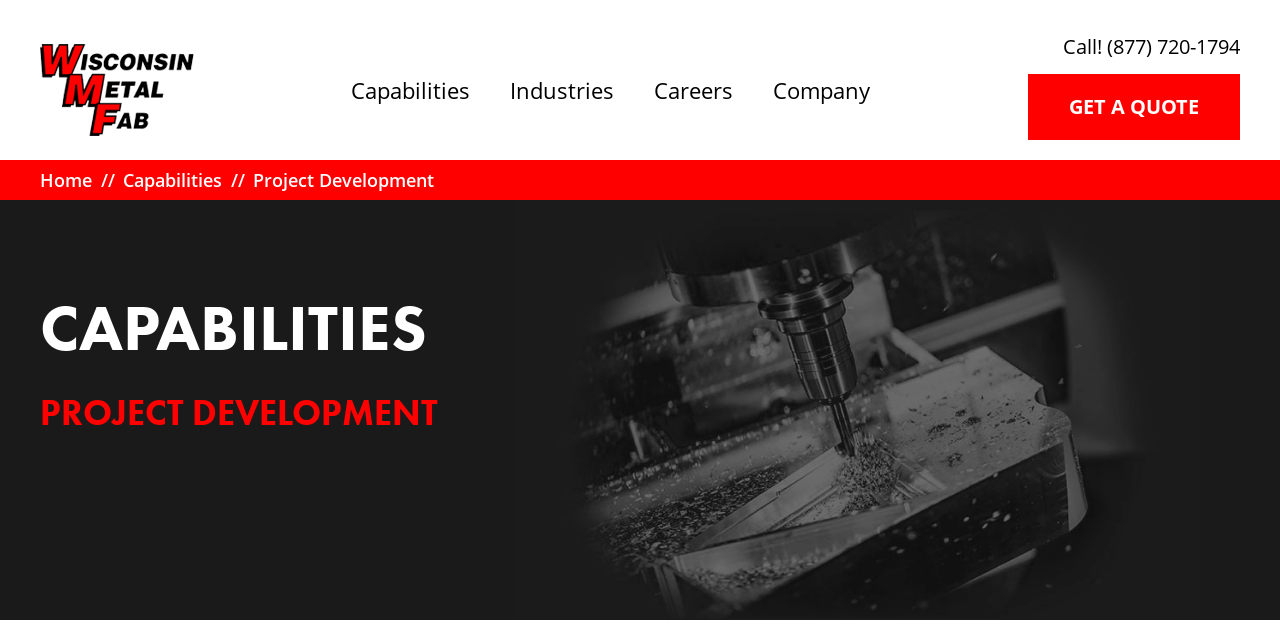

--- FILE ---
content_type: text/html; charset=UTF-8
request_url: https://www.wisconsinmetalfab.com/capabilities/project-development/
body_size: 3045
content:
<!DOCTYPE html>
<html lang="en">
<head>
<title>Project Development|Wisconsin Metal Fab, LLC</title>
	<link rel="stylesheet" type="text/css" href="/css/font-awesome.min.css?v=1663620828" media="all" />
	<link rel="stylesheet" type="text/css" href="/css/highslide.css?v=1663620828" media="all" />
	<link rel="stylesheet" type="text/css" href="/css/slick.css?v=1663620828" media="all" />
	<link rel="stylesheet" type="text/css" href="/css/main.css?v=1764094637" media="all" />
	<link rel="stylesheet" type="text/css" href="/css/pages.css?v=1663624919" media="all" />
	<link rel="stylesheet" type="text/css" href="/css/responsive.css?v=1663624919" media="all" />
	<script type="text/javascript" src="//ajax.googleapis.com/ajax/libs/jquery/1.12.4/jquery.min.js"></script>
	<script type="text/javascript" src="/js/slick.min.js?v=1663620828"></script>
	<meta charset="UTF-8" />
	<meta name="Author" content="JB Systems LLC Eau Claire Website Design www.jbsystemsllc.com" />
	<meta name="revisit-after" content="31 days" />
	<meta name="rating" content="general" />
	<meta name="viewport" content="width=device-width, minimum-scale=1.0, maximum-scale=1.0" />
	<meta name="description" content="Our project development team provides consultation &amp; quoting, prototype development, &amp; CAD/CAM programming" />
<link rel="apple-touch-icon" sizes="76x76" href="/images/favicon/apple-touch-icon.png">
<link rel="icon" type="image/png" sizes="32x32" href="/images/favicon/favicon-32x32.png">
<link rel="icon" type="image/png" sizes="16x16" href="/images/favicon/favicon-16x16.png">
<link rel="manifest" href="/images/favicon/site.webmanifest">
<link rel="mask-icon" href="/images/favicon/safari-pinned-tab.svg" color="#5bbad5">
<link rel="shortcut icon" href="/images/favicon/favicon.ico">
<link rel="stylesheet" href="https://use.typekit.net/fik4rpd.css">
<meta name="msapplication-TileColor" content="#ffffff">
<meta name="msapplication-config" content="/images/favicon/browserconfig.xml">
<meta name="theme-color" content="#ffffff">

<script type="text/javascript">
(function(i,s,o,g,r,a,m){i['GoogleAnalyticsObject']=r;i[r]=i[r]||function(){
  (i[r].q=i[r].q||[]).push(arguments)},i[r].l=1*new Date();a=s.createElement(o),
  m=s.getElementsByTagName(o)[0];a.async=1;a.src=g;m.parentNode.insertBefore(a,m)
  })(window,document,'script','//www.google-analytics.com/analytics.js','ga');

  ga('create', 'UA-25742047-1', 'auto');
  ga('send', 'pageview');</script>
</script>

</head>
<body id="inner">
	<div class="table">
		<header class="row">
			<section id="header" class="cell">
			    <div class="header-wrapper">
			        <div class="container flexbox full-size">
			            <div class="header-left">
			                <div class="logo-wrapper">
			                    <a href="/" title="Wisconsin Metal Fab" class="logo">
			                        <img src="/images/layout/logo-white.png" alt="Wisconsin Metal Fab" />
			                        <img src="/images/layout/logo.png" alt="Wisconsin Metal Fab" />
			                    </a>
			                </div>
			                <div class="main-nav">
			                    <nav>
			                        <a href="#" title="Close Menu" id="nav-close-btn" class="fal fa-times"></a>
			                        <ul class="nav-menu">
			                            <li><a href="/capabilities/" title="Capabilities">Capabilities</a><ul class="sub-menu"><li><a href="/capabilities/steel-fabrication/" title="Steel Fabrication Services">Steel Fabrication Services</a></li><li><a href="/capabilities/aluminum-fabrication/" title="Aluminum Fabrication Services">Aluminum Fabrication Services</a></li><li><a href="/capabilities/metal-fabrication/" title="Metal Fabrication Services">Metal Fabrication Services</a></li><li><a href="/capabilities/stainless-steel-fabrication/" title="Stainless Steel Fabrication">Stainless Steel Fabrication</a></li><li><a href="/capabilities/project-development/" title="Project Development">Project Development</a></li><li><a href="/capabilities/cnc-machining/" title="CNC Machining">CNC Machining</a></li><li><a href="/capabilities/precision-laser-cutting/" title="Precision Laser Cutting">Precision Laser Cutting</a></li><li><a href="/capabilities/welding/" title="Welding">Welding</a></li><li><a href="/capabilities/cnc-shearing/" title="CNC Shearing, Punching &amp; Forming">CNC Shearing, Punching &amp; Forming</a></li><li><a href="/capabilities/sawing/" title="Sawing">Sawing</a></li><li><a href="/capabilities/lifting/" title="Lifting">Lifting</a></li><li><a href="/capabilities/prefinishing-finishing-assembly/" title="Prefinishing, Finishing, and Assembly">Prefinishing, Finishing, and Assembly</a></li><li><a href="/capabilities/transportation/" title="Transportation">Transportation</a></li></ul></li><li><a href="/industries/" title="Industries">Industries</a></li><li><a href="/careers/" title="Careers">Careers</a></li><li><a onclick="return false;">Company</a><ul class="sub-menu"><li><a href="/company/about-us/" title="About Us">About Us</a></li><li><a href="/company/news/" title="News">News</a></li></ul></li>			                        </ul> 
			                    </nav>
			                </div>
			            </div>
			            <div class="header-right">
			                <a href="tel:8777201794" title="Call! (877) 720-1794">Call! (877) 720-1794</a>
			                <a href="/contact-us/" class="btn btn-red" title="Get a Quote">Get a Quote</a>
			                <a href="#" title="Menu" id="nav-btn" class="far fa-bars"></a>
			            </div>
			            
			        </div>
			    </div>
			</section>
		</header>
		<main class="row">
			<section class="cell" id="main">			
<div class="breadcrumbs-wrapper">
    <div class="container sm">
        <ul class="breadcrumbs">
			<li>
				<a href="/" title="Home"><span property="name">Home</span></a>
			</li>
								<li>
						<a href="/capabilities/" title="/capabilities/"><span property="name">Capabilities</span></a>
					</li>
													<li>
						<span>Project Development</span>
					</li>
										</ul>
    </div>
</div>

    <div id="inner-banner" class="sub-banner img-box" style="background-image: url(/assets/images/2022/03/large/wmf_banner_01.webp)">
      <div class="container flexbox sm full-size">
          <div class="banner-text">
          		<div class="large-text">Capabilities</div><h3>Project Development</h3>                      </div>
      </div>
  	</div>
  	  	<!--div class="sub-nav">
	    <nav class="container sm">
	        <ul class="sub-nav-menu">
	          					    <li>
				      	<a href="/capabilities/steel-fabrication/" title="/capabilities/steel-fabrication/">Steel Fabrication Services</a>
			      	</li>
								    <li>
				      	<a href="/capabilities/aluminum-fabrication/" title="/capabilities/aluminum-fabrication/">Aluminum Fabrication Services</a>
			      	</li>
								    <li>
				      	<a href="/capabilities/metal-fabrication/" title="/capabilities/metal-fabrication/">Metal Fabrication Services</a>
			      	</li>
								    <li>
				      	<a href="/capabilities/stainless-steel-fabrication/" title="/capabilities/stainless-steel-fabrication/">Stainless Steel Fabrication</a>
			      	</li>
								    <li class="active">
				      	<a href="/capabilities/project-development/" title="/capabilities/project-development/">Project Development</a>
			      	</li>
								    <li>
				      	<a href="/capabilities/cnc-machining/" title="/capabilities/cnc-machining/">CNC Machining</a>
			      	</li>
								    <li>
				      	<a href="/capabilities/precision-laser-cutting/" title="/capabilities/precision-laser-cutting/">Precision Laser Cutting</a>
			      	</li>
								    <li>
				      	<a href="/capabilities/welding/" title="/capabilities/welding/">Welding</a>
			      	</li>
								    <li>
				      	<a href="/capabilities/cnc-shearing/" title="/capabilities/cnc-shearing/">CNC Shearing, Punching &amp; Forming</a>
			      	</li>
								    <li>
				      	<a href="/capabilities/sawing/" title="/capabilities/sawing/">Sawing</a>
			      	</li>
								    <li>
				      	<a href="/capabilities/lifting/" title="/capabilities/lifting/">Lifting</a>
			      	</li>
								    <li>
				      	<a href="/capabilities/prefinishing-finishing-assembly/" title="/capabilities/prefinishing-finishing-assembly/">Prefinishing, Finishing, and Assembly</a>
			      	</li>
								    <li>
				      	<a href="/capabilities/transportation/" title="/capabilities/transportation/">Transportation</a>
			      	</li>
					        </ul>
	    </nav>
	</div-->
			
	<div class="main-content">
		<div class="container">
			
						<div class="table   auto-height" id="container">
				<article class="cell content col-left">
					<div class="inner-box">
									            
												<h1><span><span>Project</span></span> Development</h1>						Our project developers work closely with clients through all stages of a project. From the initial quote and prototype to the finished product, our team of engineers will make sure your project stays on-track for your promised delivery date. They can also help determine the most economical processes for your project, so you can feel confident that your project will not go over-budget.<br /><br />Our design department uses a CAD/CAM programming system that enables us to produce accurate parts from your drawings, or we can work directly from your CAD files. You can be assured that future runs will be exact duplicates of the first run, and we can easily accommodate necessary changes on your reorder.<br /><br /><strong>Our project development team provides:</strong><br />
<ul>
<li>Project Consultation &amp; Quoting</li>
<li>Prototype Development</li>
<li>CAD/CAM Programming using SolidWorks for 3D Modeling</li>
</ul>						
											</div>
				</article>
									<aside class="cell col-right sidebar">
						
													<div class="links-box">
								<h3>Helpful Documents</h3>
								<ul>
								  								  <li><a href="/assets/files/2025/07/wmf_flyer_web_2025.pdf" target="_blank" title="Wisconsin Metal Fab Capabilities">Wisconsin Metal Fab Capabilities</a></li>
								  								</ul>
				            </div>
						
					</aside>
							</div>

			
		</div>
</div>
   

			</section>
		</main>
		<footer class="row">
			<section id="footer" class="footer-wrapper cell">
	      <div class="footer-top">
	          <div class="container flexbox">
	          		              <div class="flexbox footer-columns">
	                  <div>
	                      <h3>VISIT US</h3>
	                      <p>1875 Olson Drive <br>Chippewa Falls, WI 54729</p>
	                  </div>
	                  <div>
	                      <h3>HELPFUL LINKS</h3>
	                      <ul>
		                      <li><a href="/company/news/" title="News">News</a></li><li><a href="/careers/" title="Careers">Careers</a></li><li><a href="/contact-us/" title="Contact Us">Contact Us</a></li>	                      </ul>
	                  </div>
	                  <div>
	                      <h3>CONTACT US</h3>
	                      <p>Feel free to contact us today with any questions you might have!</p>
	                      <p><a href="tel:8777201794" title="Call! (877) 720-1794">Call Free: (877) 720-1794</a></p>
	                  </div>
	              </div>
	          </div>
	      </div>
	      <div class="footer-copyright">
	          <div class="container">
	              <span>&copy;2025 Wisconsin Metal Fab. All rights reserved.</span>
	              <ul>
		              <li><a href="/privacy/" title="Privacy Policy">Privacy Policy</a></li><li><a href="/terms/" title="Terms of Use">Terms of Use</a></li>	              </ul>                            
	              <a href="https://www.jbsystemsllc.com" target="_blank" title="JB Systems" class="jbsystems">Wisconsin web design by JB Systems</a>
	          </div>
	      </div>
	  </section>
	</footer>
  </div>
	<script type="text/javascript" src="/js/highslide-full.js?v=1663620828"></script>
	<script type="text/javascript" src="/js/highslide-mod.js?v=1663620828"></script>
	<script type="text/javascript" src="/js/jquery.browser.js?v=1663620828"></script>
	<script type="text/javascript" src="/js/site.js?v=1663624919"></script>
	<script type="text/javascript" src="/js/inner.js?v=1663620828"></script>
</body>
</html>

--- FILE ---
content_type: text/css
request_url: https://www.wisconsinmetalfab.com/css/main.css?v=1764094637
body_size: 2729
content:
@font-face {
    font-family: 'OpenSans';
    src: url('/fonts/OpenSans.woff2') format('woff2'),
    url('/fonts/OpenSans.woff') format('woff');
    font-weight: normal;
    font-style: normal;
}
@font-face {
    font-family: 'OpenSans';
    src: url('/fonts/OpenSans-Italic.woff2') format('woff2'),
    url('/fonts/OpenSans-Italic.woff') format('woff');
    font-weight: normal;
    font-style: italic;
}
@font-face {
    font-family: 'OpenSans';
    src: url('/fonts/OpenSans-Bold.woff2') format('woff2'),
    url('/fonts/OpenSans-Bold.woff') format('woff');
    font-weight: bold;
    font-style: normal;
}
@font-face {
    font-family: 'OpenSans';
    src: url('/fonts/OpenSans-BoldItalic.woff2') format('woff2'),
    url('/fonts/OpenSans-BoldItalic.woff') format('woff');
    font-weight: bold;
    font-style: italic;
}
@font-face {
    font-family: 'OpenSans';
    src: url('/fonts/OpenSans-Semibold.woff2') format('woff2'),
    url('/fonts/OpenSans-Semibold.woff') format('woff');
    font-weight: 600;
    font-style: normal;
}
@font-face {
    font-family: 'OpenSans';
    src: url('/fonts/OpenSans-SemiboldItalic.woff2') format('woff2'),
    url('/fonts/OpenSans-SemiboldItalic.woff') format('woff');
    font-weight: 600;
    font-style: italic;
}
@font-face {
    font-family: 'FuturaStd-Bold';
    src: url('/fonts/FuturaStd-Bold.woff2') format('woff2'),
    url('/fonts/FuturaStd-Bold.woff') format('woff');
    font-weight: normal;
    font-style: normal;
}
@font-face {
    font-family: 'FuturaStd-Book';
    src: url('/fonts/FuturaStd-Book.woff2') format('woff2'),
    url('/fonts/FuturaStd-Book.woff') format('woff');
    font-weight: normal;
    font-style: italic;
}
/* Master layout */
/************************************************************
Global styles */

/* Partial CSS Reset */
*{
    margin: 0;
    padding: 0;
    box-sizing: border-box;
    -webkit-box-sizing: border-box;
    -moz-box-sizing: border-box;
    -webkit-tap-highlight-color: rgba(0, 0, 0, 0);
}
html, body {
    height: 100%;
    width: 100%;
    -webkit-text-size-adjust: 100%;
}
html, body, div, span, applet, object, iframe, h1, h2, h3, h4, h5, h6, p, blockquote, pre, a, abbr, acronym, address, big, cite, code, del, dfn, em, font, img, ins, kbd, q, s, samp, small, strike, strong, sub, sup, tt, var, dl, dt, dd, ol, ul, li, fieldset, form, label, legend, table, caption, tbody, tfoot, thead, tr, th, td, select, input, option {
    margin: 0;
    padding: 0;
    border: 0;
    outline: 0;
    font-size: 100%;
}
article, aside, details, figcaption, figure, footer, header, hgroup, nav, section, summary {
    display: block;
}
audio, canvas, video {
    display: inline-block;
}
audio:not([controls]) {
    display: none;
    height: 0;
}
pre {
    white-space: pre;
    white-space: pre-wrap;
    word-wrap: break-word;
}

:focus {
    outline: none;
}

table {
    border: 0 none;
    border-collapse: collapse;
    border-spacing: 0;
}
caption, th, td {
    text-align: left;
    font-weight: normal;
}
td {
    vertical-align: top;
}
/* End Reset */

body {
    font: 18px 'OpenSans', serif;
    line-height: 1.7;
    color: #000000;
}

/* Links */
a{
   color: inherit; 
}
a,
input[type="submit"] {
    display: inline-block;
    outline: none;
    transition: all 0.3s ease 0s;
}
a:link,
a:visited,
a:hover,
a:active {
    text-decoration: none;
    outline: none;
}
a[href^="tel:"] {
    color: inherit;
}
a img {
    border: none;
	transition: all 0.5s ease 0s;
}
img {
    max-width: 100%;
}

/* Form elements */
input[type=text]{

}
label i{
    margin-left: 2px;
    vertical-align: text-bottom !important;
}
input[type]:-webkit-autofill,
input[type]:-webkit-autofill:hover,
input[type]:-webkit-autofill:focus,
input[type]:-webkit-autofill:active { /* Fix input background with autocomplete */
    transition: background-color 5000s ease-in-out 0s;
}
input[type]:-webkit-autofill,
input[type]:-webkit-autofill:hover,
input[type]:-webkit-autofill:focus,
input[type]:-webkit-autofill:active {
    -webkit-text-fill-color: rgba(51, 51, 51, 0.4);
}
input[type="search"] {
    -webkit-appearance: textfield;
}
input[type="search"]::-webkit-search-decoration,
input[type="search"]::-webkit-search-cancel-button {
    -webkit-appearance: none;
}
input[type=text],
input[type=email],
input[type=search],
input[type=password]{
    font-family: 'MavenPro';
}
input[type="submit"] {
    cursor: pointer;
}
input[type="submit"]::-moz-focus-inner { /* Fix extra button padding in Firefox */
    padding: 0;
    border: none;
    line-height: 1;
}
textarea {
    resize: none;
    overflow: auto;
}
/* Default Placeholder styles */
::-webkit-input-placeholder{
/* WebKit browsers */
    color: #000000;
}
:-moz-placeholder{
/* Mozilla Firefox 4 to 18 */
    color: #000000;
    opacity: 1;
}
::-moz-placeholder{
/* Mozilla Firefox 19+ */
    color: #000000;
    opacity: 1;
}
:-ms-input-placeholder{
/* Internet Explorer 10+ */
    color: #000000;
    opacity: 1;
}
/* Default Placeholder styles */
::-webkit-input-placeholder{
/* WebKit browsers */
    color: #000000;
}
:-moz-placeholder{
/* Mozilla Firefox 4 to 18 */
    color: #000000;
    opacity: 1;
}
::-moz-placeholder{
/* Mozilla Firefox 19+ */
    color: #000000;
    opacity: 1;
}
:-ms-input-placeholder{
/* Internet Explorer 10+ */
    color: #000000;
    opacity: 1;
}
/* Headings */
h1,h2,h3,h4,h5,h6 {
    font-weight: bold;
    font-family: 'futura-pt', sans-serif;
}
h1, h2{
    font-size: 65px;
    line-height: 1.4;
    text-transform: uppercase;
    margin-bottom: 30px;
}
h3 {
    font-size: 42px;
    line-height: 1.4;
    font-weight: bold;
    text-transform: uppercase;
    margin-bottom: 15px;
}
h4 {
    font-size: 25px;
    line-height: 1.4;
    line-height: 1.2;
}
h5 {
   font-size: 20px;
   line-height: 1.4;
   text-transform: uppercase;
   margin-bottom: 5px;
}
h6 {
   font-size: 18px;
   line-height: 1.7;
   font-weight: bold;
}
h1 span,
h2 span,
.large-text span {
    position: relative;
}
h1 > span:after,
h2 > span:after,
.large-text > span:after {
    content: '';
    width: calc(100% + 14px);
    height: 23px;
    background: #FF0000;
    position: absolute;
    bottom: 8px;
    left: -7px;
    z-index: 0;

}
h1 span span,
h2 span span,
.large-text span span {
    position: relative;
    z-index: 1;
}
.large-text{
    font: bold 90px/1.2 'futura-pt', sans-serif;
    text-transform: uppercase;
    margin-bottom: 15px;
}
.small-title {
    font: normal 22px/1.7 'OpenSans';
    text-transform: uppercase;
    margin-bottom: 10px;
}
.medium-text {
    font-size: 34px;
    line-height: 1.3;
}
/* Block-level */
address {
    font-style: inherit;
}
p {
    margin-bottom: 15px;
}
p:last-child {
    margin-bottom: 0;
}
p a {
    
}
p a:hover {
    color: inherit;
}
ul {
    list-style-type: none;
}
ol{
    list-style-position: inside;
}
strong {
    font-weight: bold;
}
sup {
    font-size: 6px;
}

/************************************************************
Generic Site Styles */
.flexbox {
    display: flex; 
    flex-wrap: wrap;
    align-items: stretch; 
    justify-content: flex-start;
}

.table {
    display: table;
    width: 100%;
    height: 100%;
    table-layout: fixed;
    float: none !important;
}
.container {
    max-width: 1920px;
    margin: 0 auto;
}
.container.sm {
    max-width: 1820px;
}
.container {
    padding: 0 80px;
}
main .table.page,
.table.auto-height {
    height: auto;
}

.table.auto-width {
    width: auto;
}
.table.auto-all {
    height: auto;
    width: auto;
}
.row {
    display: table-row;
}
.cell {
    display: table-cell;
    vertical-align: top;
    height: 100%;
    float: none !important;
}

.padding {
    padding: 0px 15px;
}
.padding-left {
    padding-left: 15px;
}
.padding-right {
    padding-right: 15px;
}
.middle {
    vertical-align: middle;
}
.bottom {
    vertical-align: bottom;
}
.table-header-group {
    display: table-header-group;
}
.table-footer-group {
    display: table-footer-group;
}
/* Text alignment */
.align-left, .left {
    text-align: left !important;
}
.align-center, .center {
    text-align: center !important;
}
.align-right, .right {
    text-align: right !important;
}

/* Container class to make iFrames responsive */
.frame-contain {
    position: relative;
    max-width: 100%;
    height: 0;
    overflow: hidden;
    padding-bottom: 56.25%; /* 16:9 */
                            /* 75% = 4:3 */
}
.frame-contain iframe {
    position: absolute;
    top: 0;
    left: 0;
    width: 100% !important;
    height: 100% !important;
}

/************************************************************
Miscellaneous */
.img-box iframe {
	position: absolute;
    left: -149px;
    top: -136px;
}
.clearfix:after {
    content: '.';
    display: block;
    height: 0;
    clear: both;
    visibility: hidden;
}
.pull-left {
    float: left;
}
.pull-right {
    float: right;
}
.relative {
    position: relative;
}
.full-size {
    width: 100%;
    height: 100%;
}

.on-top {
    position: relative;
    z-index: 1;
}

.hide {
    display: none !important;
}

.no-scroll {
    overflow: hidden;
}
.logo img, .header-wrapper,
.sub-menu, .sub-ctrl, 
.slick-arrow, .btn,
.ql-box,
.ql-box h4, .ql-box:after, 
.ql-box .more-link:after,
.sidebar .links-box a:before {
    -webkit-transition: all 0.3s ease 0s;
        transition: all 0.3s ease 0s;
}
.img-box {
    position: relative;
    background-repeat: no-repeat;
    background-position: center center;
    background-size: cover;
    overflow: hidden;
}
.img-box .relative {
    z-index: 1;
}
.ql-box:before,
.testimonials-wrapper:before {
    content: '';
    position: absolute;
    top: 0;
    bottom: 0;
    left: 0;
    right: 0;
}
.btn {
    font-size: 22px;
    line-height: 1.2;
    font-weight: bold;
    display: inline-block;
    vertical-align: top;
    text-transform: uppercase;
    white-space: nowrap;
    background: transparent;
    border: 1px solid #707070;
    text-align: center;
    min-width: 210px;
    padding: 23px 50px;

}
.btn.btn-light {
    background: #fff;
    border-color: #fff;
    color: #000;
}
.btn-red,
.btn.btn-light:hover,
.btn.btn-black:hover {
    background: #FF0000;
    border-color: #FF0000;
    color: #fff;
}
.btn:hover,
.btn.btn-red:hover,
.btn-black {
    background: #000000;
    border-color: #000000;
    color: #fff;
}
.btn-rounded {
    border-radius: 30px;
    font-size: 18px;
    font-weight: 600;
    padding: 16px 35px;
    min-width: 180px;
}
.btn-sm {
    padding: 23px 25px;
}
.more-link {
    font-size: 18px;
    white-space: nowrap;
}
.more-link:after {
    content: '\f061';
    font-family: Font Awesome\ 5 Pro;
    font-size: 16px;
    line-height: 1;
    vertical-align: baseline;
    margin-left: 10px;
}
/* List */
.content ul:not([class]),
.section-content ul:not([class]) {
    padding-left: 20px;
}
.content ul:not([class]) li,
.section-content ul:not([class]) li {
    position: relative;
    padding-left: 17px;
}
.section-content ul:not([class]) li:before,
.content ul:not([class]) li:before {
    content: "";
    position: absolute;
    top: 13px;
    left: 0;
    width: 6px;
    height: 6px;
    -webkit-border-radius: 50%;
    -moz-border-radius: 50%;
    border-radius: 50%;
    background-color: #000000;
    -webkit-border-radius: 50%;
    border-radius: 50%;
}
/* Icons */
.icon{
    display: inline-block;
    vertical-align: top;
    height: 70px;
    margin-bottom: 20px;
}
.icon img {
    max-height: 100%;
    max-width: 100%;
}
i{
    font-style: normal;
}
i[class^=ico]{
    display: inline-block;
    background-repeat: no-repeat;
    background-size: cover;
}
/************************************************************
Slick Slider main styles */
.slick-initialized .slick-slide {
    z-index: 7 !important;
}
.slick-initialized .slick-slide.slick-active {
    z-index: 8 !important;
}
.slick-vertical .slick-slide {
    position: relative;
    border: none;
}
.slick-arrow {
    width: auto;
    height: auto;
    color: #fff;
    z-index: 9;
}
.slick-arrow:after {
    font: bold 60px/1 Font Awesome\ 5 Pro;
}
.slick-arrow.slick-prev {
    left: 50px;
}
.slick-arrow.slick-prev:after {
    content: "\f060";
}
.slick-arrow.slick-next {
    right: 50px;
}
.slick-arrow.slick-next:after {
    content: "\f061";
}

.slick-dotted.slick-slider {
    margin-bottom: 0;
}
.slick-dots {
    bottom: 24px;
    height: 12px;
    line-height: 0;
    z-index: 9;
}
.slick-dots li {
    width: 13px;
    height: 13px;
    margin: 0 4px;
}
.slick-dots li button {
    width: 100%;
    height: 100%;
    padding: 0;
    -webkit-border-radius: 50%;
    -moz-border-radius: 50%;
    border-radius: 50%;
    background: #707070;
}
.slick-dots li.slick-active button {
    background-color: #fff;
}
.slick-dots li button:before {
    content: none;
}

--- FILE ---
content_type: text/css
request_url: https://www.wisconsinmetalfab.com/css/pages.css?v=1663624919
body_size: 2569
content:
/*=== HEADER ===*/
#header {
    height: 0;
}
.header-wrapper{
    position: fixed;
    width: 100%;
    top: 0;
    left: 0;
    height: 166px;
    z-index: 120;
}
.header-wrapper .container{
    flex-wrap: nowrap;
    justify-content: space-between;
    align-items: stretch;
    max-width: 1920px;
    padding: 0 0 0 80px;
}
.header-left {
    display: flex;
    flex-grow: 1;
    align-items: center;
    padding: 40px 0 20px;
}
.logo-wrapper{
    width: 230px;
    flex-shrink: 0;
    position: relative;
}
.logo-wrapper .logo,
.logo-wrapper .logo img{
    display: block;
    width:  177px;
}
.logo-wrapper .logo img + img {
    position: absolute;
    opacity: 0;
    visibility: hidden;
    top:  0;
}
.header-right {
    display: flex;
    align-items: center;
    background: #fff;
    padding: 10px 80px 0 60px;
    font-size: 20px;
    flex-shrink: 0;
    width: 635px;
    justify-content: flex-end;
}
.header-right a[href^=tel] {
    margin-right: 65px;
}
#nav-btn,
#nav-close-btn{
    display: none;
}
.main-nav{
    flex-grow: 1;
    padding-left: 15px;
    margin-left: auto;
    text-align: center;
}
.nav-menu{
    font-size: 0;
    color: #fff;
}
.nav-menu > li{
    display: inline-block;
    position: relative;
    margin-right: 80px;
}
.nav-menu > li:last-child{
    margin-right: 0;
}
.nav-menu > li > a{
    padding: 15px 0;
    font-size: 22px;
}
.nav-menu > li.active > a,
.nav-menu li a:hover,
.sub-menu li a:hover {
    color: #FF0000;
}
.nav-menu > li > a {
    white-space: nowrap;
    position: relative;
}
.sub-menu {
    width: 335px;
    padding: 40px 30px 35px;
    text-align: left;
    position: absolute;
    top: 100%;
    left: -50px;
    z-index: 5;
    opacity: 0;
    visibility: hidden;
    background: #fff;
    box-shadow: 0px 4px 8px -4px rgba(0, 0, 0, 0.19);
}
.sub-menu.extend-nav {
	width: 700px;
	-webkit-column-count: 2;
	-moz-column-count: 2;
	column-count: 2;
}
li.has-child:hover .sub-menu{
    opacity: 1;
    visibility: visible;
}
.sub-menu li{
    margin-bottom: 12px;
}
.sub-menu li a{
    display: block;
    font-size: 18px;
    color: #000;
    margin-bottom: 5px;
}
.sub-menu li:last-child{
    margin-bottom: 0;
}
/*=== FIXED AND INNER HEADER ===*/
.fixed .header-wrapper {
    background: #fff;
    box-shadow: 2px 0px 25px rgba(0, 18, 49, 0.19);
}
#inner #header,
#inner .header-wrapper {
     height: 160px;
}
#inner.fixed .header-wrapper, 
.fixed .header-wrapper {
    height: 140px;
}
.fixed .nav-menu,
#inner .nav-menu {
    color:  #000;
}
.fixed  .logo-wrapper .logo img,
#inner  .logo-wrapper .logo img  {
    width: 154px;
}
.fixed  .logo-wrapper .logo img:first-child,
#inner  .logo-wrapper .logo img:first-child {
    opacity: 0;
    visibility: hidden;
}
.fixed .logo-wrapper .logo img + img,
#inner .logo-wrapper .logo img + img {
    opacity: 1;
    visibility: visible;
}

/*=== TOP BANNER ===*/
.banner{
    position: relative;
    min-height: 800px;
    height:  100vh;
}
#inner .banner {
    height: calc(100vh - 208px);
}
.banner .top-slider {
    height: 100%;
}
.banner .single-banner {
    height: 100%;
}
.banner .single-banner > .img-box {
    position: absolute;
    width: calc(100% - 635px);
    background-position: top center;
    background-attachment: fixed;
    top:  0;
    bottom: 0;
    left: 0;
}
.banner .container{
    height: 100%;
    padding: 166px 0 40px;
    z-index: 2;
    align-items: flex-start;
    background-size: 70% 100%;
}
.banner-content-left {
    width:  calc(50% - 50px);
    align-self: center;
    padding-left: 80px;
}
.banner .container .img-box {
    width:  calc(50% + 50px);
    height: 670px;
}
.banner-text{
    width: 100%;
    color: #fff;
    position: relative;
    max-width: 710px;
    float: right;
}
.banner-content{
    display: block;
    max-width: 510px;
    margin-bottom: 25px;
}
.banner .slick-list,
.banner .slick-track{
    height: 100%;
    -webkit-transform: none !important;
    -moz-transform: none !important;
    -ms-transform: none !important;
    -o-transform: none !important;
    transform: none !important;
}
.banner .slick-dots{
    height: auto;
    left: 50%;
    bottom: 70px;
    width: auto;
    -webkit-transform: translate(-50%);
    transform: translate(-50%);
}
/*=== ABOUT SECTION & SECTIONS CONTENT ===*/
.about-wrapper {
    padding: 115px 0 100px;
}
.about-wrapper .container {
   max-width: 1720px;
}
.about-wrapper .flexbox > div {
    width: 50%;
}
.about-wrapper .flexbox > div:first-child {
    padding-right: 55px;
    display: flex;
    justify-content: flex-end;
}
.about-wrapper .flexbox > div:last-child {
    padding: 80px 50px 0 65px;
}
.about-wrapper .img-box {
    width: 100%;
}
.about-wrapper .img-box {
    max-width: 715px;
    height: 715px;
    position: relative;
    z-index: 1;
}
.about-wrapper .img-box:nth-child(2) {
    max-width: 690px;
    height: 690px;
    position: absolute;
    top: 0;
    z-index: 0;
    transform: translate(-105px, 85px );
}
.about-wrapper .btn {
    margin-top: 40px;
}
/*=== QUICK LINKS SECTION ===*/
.quick-links-wrapper {
    padding: 110px 0 75px;
}
.quick-links-wrapper .container {
    max-width: 1810px;
}
.quick-links-wrapper .align-center:first-child {
    max-width: 1370px;
    margin: 0 auto 65px;
}
.quick-links-wrapper h2 {
    max-width: 860px;
    margin-left: auto;
    margin-right: auto;
}
.quick-links-wrapper .align-center p {
    font-size: 18px;
}
.ql-box {
    width: calc(25% - 45px);
    height: 250px;
    position: relative;
    display: flex;
    flex-direction: column;
    justify-content: flex-end;
    padding: 30px 20px 30px 30px;
    color: #fff;
    transform-origin: left top;
    margin-bottom: 60px;
}
.ql-box:before {
    background: rgba(0, 0, 0, 0.15);
}
.ql-box:hover:before {
    background: rgba(255, 0, 0, 0.79);
}
.ql-box:not(:nth-child(4n)) {
    margin-right: 60px;
}
.ql-box h4 {
    color: #FF0000;
}
.ql-box:hover {
    transform: scale(1.05);
}
.ql-box:hover h4 {
    color: #fff;
    margin-bottom: 5px;
}
.ql-box:hover .more-link:after {
    margin-left: 30px;
}
/*=== TESTIMONIALS SECTION ===*/
.testimonials-wrapper{
    position: relative;
    padding: 40px 0 110px;
    min-height: 710px;
    text-align: center;
    color: #fff;
    align-items: center;
}
.testimonials-wrapper:before {
    background: rgba(26,26,26,0.501);
}
.testimonials-wrapper .container{
    width: 100%;
    max-width: 1340px;
    padding: 0 40px;
}
.testimonials-wrapper .medium-text {
    margin-bottom: 65px;
}
.testimonials-wrapper .author{
    font-size: 18px;
    font-weight: bold;
    margin-bottom: 0;
}
/*=== CALLOUT BANNERS ===*/
.bar-callout {
    background: #000000;
    color: #fff;
    max-width: 700px;
    padding: 70px 70px 40px 80px;
    position: relative;
    z-index: 1;
    width: 100%;
}
.bar-callout h2 > span:after {
    background: rgba(255,255,255,0.25);
}
.bar-callout p:last-of-type {
    margin-bottom: 40px;
}
.bar-callout:before,
.bar-callout:after {
    content: '';
    width: 100%;
    background: #000000;
    position: absolute;
    left: 0;
}
.bar-callout:before {
    height: 75px;
    top: -75px;
}
.bar-callout:after {
    height: 125px;
    bottom: -125px;
}
.bar-callout .btn:hover {
    background: #fff;
    border-color: #fff;
    color: #000;
}
/*=== FOOTER ===*/
.footer-wrapper {
    height: auto;
}
.footer-top {
    background: #fff;
    box-shadow: 0px 0px 99px rgba(0,0,0,0.129);
}
.footer-top .container {
    padding-left: 0;
    align-items: center;
    flex-wrap: nowrap;
}
.footer-columns {
    flex-wrap: nowrap;
    flex-grow: 1;
    padding: 30px 0 30px 50px;
    line-height: 1.35;
}
.footer-columns h3,
.footer-columns li a:hover,
.footer-copyright li a:hover {
    color: #FF0000;
}
.footer-columns h3 {
    font-size: 36px;
    white-space: nowrap;
}
.footer-columns > div {
    width: 33.333%;
    padding: 0 30px;
}
.footer-columns > div:nth-child(2) {
    width: 36%;
}
.footer-columns > div:last-child {
    padding-right: 0;
}
.footer-columns p:not(:last-child) {
    margin-bottom: 30px;
}
.footer-columns li:not(:last-child) {
    margin-bottom: 10px
}
.footer-copyright {
    background: #F1F1EF;
    min-height: 200px;
    padding: 55px 0 30px;
}
.footer-copyright .container {
    display: flex;
    align-items: center;
    padding-left: 740px;
}
.footer-copyright li {
    display: inline-block;
    margin-left: 25px;
}
.footer-copyright li a {
    font-weight: bold;
}
.jbsystems {
    font-size: 16px;
    padding-left: 15px;
    white-space: nowrap;
    margin-left: auto;
}
/*=== MAIN CONTENT ===*/

/* Sub Banner */

.sub-banner{
    height: 490px;
    background-color: #1A1A1A;
    background-size: contain;
    background-position: right 80px center;
}
.sub-banner .container{
    padding-top: 40px;
    padding-bottom: 120px;
    flex-direction: column;
    justify-content: center;
}
.sub-banner .banner-text{
    max-width: 910px;
    float: none;
    padding: 0 0 0 120px;
}
.sub-banner .large-text {
    margin-bottom: 20px;
}
.sub-banner h3 {
    color: #FF0000;
    font-size: 36px;
}
/* Breadcrumbs */
.breadcrumbs-wrapper {
    background: #FF0000;
    color: #fff;
    padding: 3px 0 5px;
}
.breadcrumbs{
    font-weight: 600;
}
.breadcrumbs li{
    display: inline-block;
    vertical-align: middle;
    font-size: 18px;
}
.breadcrumbs li:after{
    content: "//";
    display: inline-block;
    vertical-align: baseline;
    margin: 0 3px 0 4px;
}
.breadcrumbs li:last-child:after{
    content: none;
}
/* Sub Nav */
.sub-nav {
    background: #F1F1EF;
    box-shadow: 0px 3px 6px rgba(0,0,0,0.16);
    padding-top: 35px;
}
.sub-nav-menu {
    position: relative;
    display: flex;
    justify-content: center;
}
.sub-nav-menu li:not(:last-child) {
    margin-right: 45px;
}
.sub-nav-menu a {
    border-bottom: 4px solid transparent;
    padding-bottom: 35px;
    white-space: nowrap;
}
.sub-nav-menu .active a {
    border-bottom-color: #FF0000;
    font-weight: bold;
}
/* Main Content */
.main-content {
    padding: 120px 0 110px;
    min-height: 500px;
}
.main-content.quick-links {
    padding: 0px 0 110px;
    min-height: 500px;
}
.main-content .content .inner-box {
    padding-left: 45px;
}
.main-content .full-size .inner-box {
    max-width: 1500px;
}
.main-content .inner-box {
    max-width: 960px;
}
.main-content .col-left:only-child .inner-box {
	max-width: 100%;
}
.main-content .content ul,
.main-content .content ol{
    margin-bottom: 30px;
    text-align: left;
}
.main-content .sidebar{
    width: 530px;
    padding: 90px 0 0 40px;
}
.sidebar > *:not(:last-child){
    margin-bottom: 30px;
}
.sidebar h3 {
    color: #FF0000;    
}
.sidebar .links-box ul {
    max-width: 310px;
}
.sidebar .links-box h3 {
    border-bottom: 1px solid rgba(0,0,0,0.4);
    padding-bottom: 15px;
    margin-bottom: 25px;
}
.sidebar .links-box {
    font-size: 22px;
    display: flex;
    flex-direction: column;
/*     align-items: flex-end; */
}
.sidebar .links-box a:before {
    content: '\f1c1';
    font: bold 54px/1 Font Awesome\ 5 Pro;
    color: rgba(0,0,0,0.5);
    margin-right: 15px;
    position: relative;
    top: -2px;
}
.sidebar .links-box li:not(:last-child) {
    margin-bottom: 25px;
}
.sidebar .links-box a {
    display: flex;
    align-items: center;
    text-transform: uppercase;
}
.sidebar .links-box a:hover {
    font-weight: bold;

}
.sidebar .links-box a:hover:before {
    color: #FF0000;  
}
/* Content Slider */
.content-slider-wrapper{
    position: relative;
}
.content-slider {
    height: 890px;
    margin-top: 85px;
}
.content-slider .slick-track,
.content-slider .slick-list,
.content-slider .slick-slide,
.content-slider .img-box {
    height: 100%;
}

/*=== SECTION CONTENT===*/
.page-sections {
    padding-bottom: 210px;
}
.section {
    padding-bottom: 65px;
}
.section > div {
    width: 50%;
}
.section .inner-box {
    max-width: 1500px;
}
.section-content {
    padding: 50px 55px 0 0;
}
.section-content h6 {
    padding-left: 20px;
}
.section-photo {
    display: flex;
    justify-content: flex-end;
}
.section .img-box {
    width: 100%;
}
.section .img-box  {
    max-width: 715px;
    height: 715px;
    position: relative;
}
.section .img-box:first-child {
    z-index: 1;
    transform: translate(-85px, 65px );
}
.section .img-box:nth-child(2) {
    max-width: 690px;
    height: 690px;
    position: absolute;
    right: 0;
    top: 0;   
}
.section + .section{
    margin-top: 110px;
}
.section:nth-child(even) {
    flex-direction: row-reverse;
}
.section:nth-child(even) .section-content {
    padding: 50px 0 0 55px;
}
.section:nth-child(even) .section-photo {
    justify-content: flex-start;
}
.section:nth-child(even) .img-box:first-child {
    transform: translate(85px, 65px );
}
.section:nth-child(even) .img-box:nth-child(2) {
    right: auto;
    left: 0;
}
.section.full-size > div {
    width: 100%;
}
.section.full-size .section-content {
    padding: 0;   
}
.section h3 {
    color: #FF0000;
    max-width: 760px;
    margin-bottom: 35px;
}
.section.full-size {
    padding-bottom: 0;
}
.section .btn {
    margin-top: 40px;
}
#quick-links {
    margin-top: -100px;
}

--- FILE ---
content_type: text/css
request_url: https://www.wisconsinmetalfab.com/css/responsive.css?v=1663624919
body_size: 2864
content:
/******************************
RESPONSIVE STYLES 
******************************/
@media screen and (max-width: 1850px) {
    .logo-wrapper {
        width: 200px;
    }
    .nav-menu > li {
        margin-right: 50px;
    }
    .footer-copyright .container {
        flex-wrap: wrap;
    }
    .footer-columns {
        padding-left: 30px;
    }
    .footer-columns > div {
        padding: 0 20px;
    }
    .jbsystems {
        width: 100%;
        max-width: 500px;
        padding-left: 0;
        margin: 15px auto 0;
    }
    .content-slider {
        height: 750px;
    }
}
@media screen and (max-width: 1680px) {
    h1, h2 {
        font-size: 60px;
    }
    .large-text {
        font-size: 80px;
    }
    .main-nav {
        padding-left: 0;
    }
    .nav-menu > li {
        margin-right: 40px;
    }
    .header-right {
        width: 580px;
        padding-left: 40px;
    }
    .banner .single-banner > .img-box {
        width: calc(100% - 580px);
    }
    .header-right a[href^=tel] {
        margin-right: 30px;
    }
    .about-wrapper .flexbox > div:last-child {
        padding-left: 40px;
    }
    .about-wrapper .img-box:nth-child(2) {
        transform: translate(-80px, 85px );
    }
    .bar-callout {
        max-width: 550px;
    }
    .footer-copyright .container {
        padding-left: 600px;
    }
    .footer-columns h3 {
        font-size: 32px;
    }
    .page-sections .section:not(.full-size) {
        padding: 0;
    }
    .section > .section-content {
        width: calc(50% + 100px);
        padding-left: 80px;
        padding-right: 100px;
    }
    .section > .section-photo {
        width: calc(50% - 100px);
     }
    .section:nth-child(even):not(.full-size) .section-content {
        padding-right: 80px;
        padding-left: 100px;
    }
    .section .img-box:first-child {
        transform: translate(-60px, 65px );
    }
    .section:nth-child(even) .img-box:first-child {
        transform: translate(60px, 65px );
    }
}
@media screen and (max-width: 1550px) {
    .large-text {
        font-size: 70px;
    }
    .medium-text {
        font-size: 30px;
    }
    .btn {
        padding: 20px 40px;
        font-size: 20px;
    }
    .container {
        padding: 0 40px;
    }
    .header-wrapper .container,
    .banner-content-left,
    .bar-callout,
    .section-content {
        padding-left: 40px;
    }
    .header-right,
    .banner-content-left {
        padding-right: 40px;
    }
    .header-right {
        width: 510px;
        padding-left: 0;
    }
    .banner .single-banner > .img-box {
        width: calc(100% - 510px);
    }
    .quick-links-wrapper {
        padding-top: 70px;
    }
    .ql-box {
        width: calc(25% - 30px);
    }
    .ql-box:not(:nth-child(4n)) {
        margin-right: 40px;
    }
    .sub-banner .banner-text,
    .main-content .content .inner-box {
        padding-left: 0;
    }
    .main-content .sidebar {
        width: 490px;
    }
}


@media screen and (max-width: 1440px){
    .large-text {
        font-size: 65px;
    }
    .medium-text {
        font-size: 26px;
    }
    h1, h2 {
        font-size: 58px;
    }
    h3 {
        font-size: 36px;
    }
   .header-right {
        flex-direction: column;
        justify-content: center;
        align-items: flex-end;
        width: 300px;
   }
   .header-right a[href^=tel] {
        margin: 0 0 10px;
   }
   .banner .single-banner > .img-box {
        width: calc(100% - 300px);
   }
   .banner .container .img-box,
   .content-slider {
        height: 550px;
    }
    .banner .container{
        align-items: center;
    }
    .banner-content-left {
        width: 55%;
    }
    .banner .container .img-box {
        width: 45%;
    }
    .sub-banner {
        height: 420px;
    }
    .about-wrapper .img-box,
    .section .img-box,
    .section .img-box:first-child {
        height: 500px;
    }
    .about-wrapper .img-box:nth-child(2),
    .section .img-box:nth-child(2) {
        height: 480px;
    }
    .about-wrapper .flexbox > div:last-child {
        padding: 0;
    }
    .about-wrapper {
        padding-bottom: 40px;
    }
    .quick-links-wrapper {
        padding-top: 40px;
    }
    .testimonials-wrapper {
        min-height: 580px;
        padding-bottom: 40px;
    }
    .footer-top .container {
        flex-direction: column;
        padding: 0;
    }
    .footer-columns {
        padding: 50px 40px;
    }
    .footer-columns > div:first-child {
        padding-left: 0;
    }
    .bar-callout {
        max-width: 100%;
        padding: 50px 40px;
        text-align: center;
    }
    .bar-callout:before,
    .bar-callout:after {
        content: none;
    }
    .footer-copyright .container {
        padding-left: 40px;
    }
    .footer-copyright .container {
        justify-content: center;
        text-align: center;
    }
    .footer-copyright {
        min-height: 0;
        padding: 50px 0;
    }
    .sub-nav-menu li:not(:last-child) {
        margin-right: 30px;
    }
    .main-content {
        padding: 80px 0;
    }
    .page-sections {
        padding-bottom: 120px;
    }
    .section > .section-content {
        padding-left: 40px;
    }
    .section:nth-child(even):not(.full-size) .section-content {
        padding-right: 40px;
    }
    .slick-arrow:after {
        font-size: 46px;
    }
    .about-wrapper .img-box:nth-child(2) {
        transform: translate(-40px, 65px );
    } 
    .section .img-box:first-child {
        transform: translate(-40px, 40px );
    }
    .section:nth-child(even) .img-box:first-child {
        transform: translate(40px, 40px );
    }
    .section + .section {
        margin-top: 80px;
    }
    .section-content,
    .section:nth-child(even) .section-content {
        padding-top: 0;
    }
    
}
@media screen and (max-width: 1250px){
    .header-wrapper,
    #inner #header, #inner .header-wrapper {
        height: 140px;
    }
    .nav-menu > li {
        margin-right: 25px;
    }
    .nav-menu > li > a {
        font-size: 20px;
    }
    .header-left {
        padding: 20px 0;
    }
    .header-right,
    .sidebar .links-box {
        font-size: 18px;
        padding-top: 0;
    }
    .logo-wrapper .logo, .logo-wrapper .logo img {
        width: 154px;
    }
    .slick-arrow.slick-prev {
        left: 20px;
    }
    .slick-arrow.slick-next {
        right: 20px;
    }
    .main-content .sidebar {
        max-width: 450px;
        width: 100%;
    }
    .sidebar h3 {
        font-size: 32px;
    }
}
@media screen and (max-width: 1150px) {
    .large-text {
        font-size: 62px;
    }
    h1, h2 {
        font-size: 54px;
    }
    h1 > span:after, h2 > span:after {
        height: 16px;
    }
    #header {
        height: 140px;
    }
    .banner {
        height: calc(100vh - 140px);
        min-height: 650px;
    }
    .banner .container {
        padding-top: 40px;
    }
    .header-wrapper {
        background: #fff;
        box-shadow: 2px 0px 25px rgb(0 18 49 / 19%);
    }
    .nav-menu, #inner .nav-menu {
        color: #000;
    }
    .sub-nav {
        font-size: 16px;
    }
    .logo-wrapper .logo img:first-child {
        opacity: 0;
        visibility: hidden;
    }
    .logo-wrapper .logo img + img {
        opacity: 1;
        visibility: visible;
    }
    .container,
    .testimonials-wrapper .container {
        padding: 0 15px;
    }
    .header-wrapper .container, 
    .banner-content-left, 
    .bar-callout, 
    .section-content,
    .section > .section-content,
    .section:nth-child(even) .section-photo {
        padding-left: 15px;
    }
    .header-right, .banner-content-left,
    .section:nth-child(even):not(.full-size) .section-content {
        padding-right: 15px;
    }
    .banner .single-banner > .img-box {
        width: 100%;
    }
    .ql-box {
        width: calc(33.333% - 27px);
    }
    .ql-box:nth-child(4n),
    .ql-box:not(:nth-child(3n)) {
        margin-right: 40px;
    }
    .ql-box:nth-child(3n) {
        margin-right: 0;
    }
    .ql-box:hover {
        transform: none;
    }
    .about-wrapper .img-box:nth-child(2),
    .about-wrapper .img-box:nth-child(2), 
    .section .img-box:nth-child(2) {
        display: none;
    }
    .section .img-box:first-child,
    .section:nth-child(even) .img-box:first-child {
        transform: none;
    }
    .section > .section-content {
        padding-right: 40px;
    }
    .section:nth-child(even):not(.full-size) .section-content {
        padding-left: 40px;
    }
    .section > .section-photo,
    .bar-callout {
        padding-right: 15px;
    }
    .section:nth-child(even) .section-photo {
        padding-right: 0;
    }
    .main-content .table,
    .main-content .cell,
    .sidebar .links-box {
        display: block;
    }
    .main-content .sidebar {
        padding: 50px 0 0;
    }
    .main-content .full-size .inner-box,
    .section .inner-box {
        max-width: 960px;
    }
    .about-wrapper h1,
    .main-content h1 {
        max-width: 500px;
    }
    .footer-columns {
        padding: 50px 15px;
    }
    .main-content {
        min-height: 200px;
    }

}
@media screen and (max-width: 1100px) {
    h1, h2 {
        font-size: 50px;
    }
    .large-text {
        font-size: 58px;
    }
    .btn {
        padding: 17px 25px;
    }
    #header, .header-wrapper, 
    #inner #header, #inner 
    .header-wrapper {
        height: 100px;
    }
    .header-right {
        flex-direction: row;
        align-items: center;
        width: auto;
    }
    .header-left {
        padding: 15px 0;
    }
    .logo-wrapper .logo, 
    .logo-wrapper .logo img,
    .fixed .logo-wrapper .logo img, 
    #inner .logo-wrapper .logo img {
        width: 120px;
    }
    #header,
    .header-menu,
    .fixed .header-menu{
        height: 100px;
    }
    .main-nav, .main-nav nav, .nav-menu {
        height: auto;
    }
    #nav-btn{
        display: block;
        font-size: 32px;
        font-weight: normal;
        margin-left: 25px;
    }
    #nav-btn:hover {
        color: #FF0000;
    }
    #nav-close-btn{
        position: absolute;
        top: 35px;
        right: 55px;
        display: block;
        font-size: 30px;
        z-index: 5;
    }
    .nav-menu, #inner .nav-menu {
        color: #fff;
    }
    .main-nav{
        position: fixed;
        top: 0;
        right: 0;
        bottom: 0;
        width: 0;
        margin: 0;
        -webkit-transition: all 0.5s ease 0s;
        -moz-transition: all 0.5s ease 0s;
        -ms-transition: all 0.5s ease 0s;
        -o-transition: all 0.5s ease 0s;
        transition: all 0.5s ease 0s;
        color: #fff;
        background-color: #000000;
        overflow: hidden;
        overflow-y: auto;
        z-index: 110;
    }
    .open .main-nav{
        width: 450px;
    }
    .main-nav nav{
        position: relative;
        min-width: 450px;
        padding: 80px 80px 40px 40px;
        text-align: left;
    }
    .nav-menu{
        display: block;
        margin: 0;
        padding: 0;
        text-align: inherit;
    }
    .nav-menu > li{
        display: block;
        margin: 0;
        padding: 0;
    }
    .nav-menu > li.active > a:after, 
    .nav-menu > li > a:after{
        content: none;
    }
    .nav-menu > li > a{
        display: block;
        padding: 18px 30px 14px 15px;
        border-bottom: 1px solid rgba(255, 255, 255, 0.2);
        text-transform: uppercase;
        font-size: 24px;
        font-weight: bold;
        color: inherit;
    }
    .nav-menu > li.has-complex-child {
        position: relative;
    }
    .sub-ctrl{
        position: absolute;
        top: 4px;
        right: 0;
        width: 30px;
        height: 60px;
        text-align: center;
        cursor: pointer;
        z-index: 1;
    }
    .sub-ctrl:after{
        content: "\f105";
        font: 22px/62px Font Awesome\ 5 Pro;
    }
    .sub-ctrl.show{
        -webkit-transform: rotate(90deg);
        -moz-transform: rotate(90deg);
        -ms-transform: rotate(90deg);
        -o-transform: rotate(90deg);
        transform: rotate(90deg);
    }
    .sub-menu {
        position: static;
        display: none;
        min-width: 100%;
        width: 100%;
        margin: 0;
        border: 0;
        padding: 18px 25px 10px;
        text-align: inherit;
        -webkit-transform: none;
        transform: none;
        -webkit-transition: none;
        transition: none;
        box-shadow: none;
        background-color: transparent;
        color: #e7e7e7;
        font-weight: 500;
        opacity: 1;
        visibility: visible;
    }
    .sub-menu.extend-nav {
	    width: 100%;
	    -webkit-column-count: auto;
	    -moz-column-count: auto;
	    column-count: auto;
    }
    .sub-menu li a:before {
        content: none;
    }
    .sub-menu li:not(:last-child){
        margin-bottom: 10px;
    }
    .sub-menu li a {
        font-family: inherit;
        text-transform: none;
        font-size: 20px;
        color: #fff;
        padding: 7px 0;
        font-weight: normal;
        margin: 0;
    }
    .sub-menu li a:hover {
        font-weight: normal;
    }
    .banner {
        height: calc(100vh - 100px);   
    }
    .content-slider {
        height: 480px;
    }
    .sub-banner {
        height: 370px;
    }
    .sub-banner .container {
        padding-bottom: 40px;
    }
    .sub-banner h3 {
        font-size: 32px;
    }
    .sub-nav {
        display: none;
    }
    .about-wrapper {
        padding: 70px 0 40px;
    }
    .about-wrapper .flexbox > div,
    .section > .section-content,
    .section > .section-photo {
        width: 100%;
    }
    .about-wrapper .container,
    .page-sections .section {
        flex-direction: column;
    }
    .about-wrapper .flexbox > div:first-child,
    .section > .section-photo {
        order: 1;
        margin-top: 50px;
        padding: 0;
        justify-content: flex-start;
    }
    .about-wrapper .img-box,
    .section .img-box {
        max-width: 450px;
        margin: 0 auto;
    }
    .section > .section-photo, 
    .section > .section-content,
    .section:nth-child(even):not(.full-size) .section-content {
        padding-left: 15px;
        padding-right: 15px;
    }
    .footer-copyright .container {
        padding-left: 15px;
    }
}
@media screen and (max-width: 1000px) { /* Target Screen Width */
   .banner .container .img-box {
        display: none;
   }
   .banner-content-left {
    width: 100%;
   }
   .banner .banner-text {
        float: none;
        margin: 0 auto;
        max-width: 600px;
        text-align: center;
   }
}   

@media screen and (max-width: 900px) {
    .large-text {
        font-size: 50px;
    }   
    h1, h2 {
        font-size: 44px;
    }
    .about-wrapper .btn {
        margin-top: 0;
    }
    .ql-box {
        width: calc(50% - 20px);
        margin-bottom: 40px;
    }
    .ql-box:nth-child(3n) {
        margin-right: 40px;
    }
    .ql-box:nth-child(2n) {
        margin-right: 0;
    }
    .footer-columns {
        flex-direction: column;
        width: 100%;
    }
    .footer-columns > div,
    .footer-columns > div:nth-child(2) {
        padding: 0;
        width: 100%;
        max-width: 450px;
        margin: 0 auto 35px;
        text-align: center;
    }
    .footer-columns > div:last-child {
        margin-bottom: 0;
    }
    .testimonials-wrapper .medium-text {
        margin-bottom: 40px;
    }
    .sidebar .links-box a:before {
        font-size: 48px;
    }

}   

@media screen and (max-width: 770px) { /* Tablet View */
    body{
        cursor: pointer; /* iOS Clicking Fix */
    }
    .btn {
        padding: 15px 20px;
    }
    .about-wrapper .img-box, .section .img-box, 
    .section .img-box:first-child {
        max-width: 400px;
        height: 400px;
    }
    .medium-text {
        font-size: 22px;
        line-height: 1.5;
    }
    .content-slider {
        height: 400px;
        margin-top: 50px;
    }
    .footer-copyright .container {
        flex-direction: column;
    }
    .footer-copyright ul {
        margin-top: 15px;
    }
    .footer-copyright li:first-child {
        margin-left: 0;
    }

}

@media screen and (max-width: 670px) { /* Phone View */
    h1, h2 {
        font-size: 40px;
    }
    h3 {
        font-size: 32px;
    }
    .footer-columns h3,
    .sub-banner h3 {
        font-size: 28px;
    }
    .btn {
        font-size: 18px;
    }
    #nav-btn {
        margin-left: 15px;
    }
    .nav-menu > li > a{
        padding: 16px 30px 12px 15px;
    }
    #nav-close-btn{
        top: 30px;
        right: 30px;
    }
    .sub-menu li a {
        font-size: 18px;
    }
    .open .main-nav{
        width: 350px;
    }
    .main-nav nav{
        min-width: 350px;
        padding: 80px 30px 30px;
    }
    .banner {
        min-height: 450px;
    }
    .ql-box {
        width: calc(50% - 10px);
        padding: 30px 15px;
        height: 230px;
    }
    .ql-box,
    .ql-box:nth-child(4n), 
    .ql-box:not(:nth-child(3n)),
    .ql-box:nth-child(3n) {
        margin-right: 20px;
    }
    .ql-box:nth-child(even) {
        margin-right: 0;
    }
    .sub-banner {
        background-position: center;
    }
    .main-content {
        padding: 50px 0;
    }
    .content-slider {
        height: 350px;
    }
    .slick-arrow:after {
        font-size: 40px;
    }
    .section-content h6,
    .content ul:not([class]), 
    .section-content ul:not([class]) {
        padding-left: 0
    }
    .section + .section {
        margin-top: 50px;
    }
    .page-sections {
        padding-bottom: 70px;
    }
   
}   
@media screen and (max-width: 480px) {
    body {
        font-size: 16px;
    }
    .large-text {
       font-size: 42px;
    }
    h1, h2 {
        font-size: 36px;
    }
    h3,.sidebar h3 {
        font-size: 28px;
    }
    .small-title {
        font-size: 18px;
    }
   .logo-wrapper .logo, 
   .logo-wrapper .logo img, 
   .fixed .logo-wrapper .logo img, 
   #inner .logo-wrapper .logo img {
        width: 95px;
    }
    #header, .header-wrapper, 
    #inner #header, 
    #inner .header-wrapper {
        height: 80px;
    }
    .header-right .btn {
        display: none;
    }
    .banner {
        height: calc(100vh - 80px);
    }
    .nav-menu .btn {
        margin-top: 40px;
    }
    .sub-menu li:not(:last-child){
        margin-bottom: 0;
    }
    .about-wrapper {
        padding: 50px 0 40px;
    }
    h1 > span:after, h2 > span:after {
        height: 10px;
    }
    .quick-links-wrapper .align-center:first-child {
        margin-bottom: 50px;
    }
    .quick-links-wrapper .flexbox {
        flex-direction: column;
    }
    .ql-box, .ql-box:nth-child(4n), 
    .ql-box:not(:nth-child(3n)), 
    .ql-box:nth-child(3n) {
        margin-right: 0;
    }
    .ql-box {
        width: 100%;
    }
    .sub-banner {
        height: 320px;
    }
    .about-wrapper .img-box, 
    .section .img-box, 
    .section .img-box:first-child {
        height: 350px;
    }
    .breadcrumbs li {
        font-size: 16px;
    }
}

@media screen and (max-width: 360px) {
    h1, h2 {
        font-size: 32px;
    }
    p {
        margin-bottom: 25px;
    }
    .footer-columns h3, .sub-banner h3 {
        font-size: 26px;
    }
    .large-text {
        font-size: 36px;
    }
    h1 > span:after, h2 > span:after {
        height: 6px;
    }
    #nav-btn{
        right: 12px;
    }
    #nav-close-btn{
        top: 20px;
        right: 20px;
    }
    .open .main-nav{
        width: 320px;
    }
    .main-nav nav{
        min-width: 320px;
        padding: 60px 20px 25px;
    }
    .nav-menu > li > a{
        padding: 16px 30px 12px 15px;
        font-size: 18px;
    }
    .sub-menu li a {
        font-size: 16px;
    }
    .sub-ctrl{
        height: 49px;
    }
    .sub-ctrl:after{
        line-height: 51px;
        font-size: 20px;
    }
    .quick-links-wrapper {
        padding-top: 0;
        padding-bottom: 50px;
    }
    .sidebar .links-box a:before {
        font-size: 36px;
    }
    .about-wrapper .img-box, .section .img-box, 
    .section .img-box:first-child {
        height: 300px;
    }
}

--- FILE ---
content_type: application/javascript
request_url: https://www.wisconsinmetalfab.com/js/highslide-full.js?v=1663620828
body_size: 26885
content:
/** 
 * Name:    Highslide JS
 * Version: 4.1.13 (2011-10-06)
 * Config:  default +events +unobtrusive +imagemap +slideshow +positioning +transitions +viewport +thumbstrip +inline +ajax +iframe +flash
 * Author:  Torstein Hønsi
 * Support: www.highslide.com/support
 * License: www.highslide.com/100029488003100
 */
if (!hs) { var hs = {
// Language strings
  lang : {
  cssDirection: 'ltr',
  loadingText : 'Loading...',
  loadingTitle : 'Click to cancel',
  focusTitle : 'Click to bring to front',
  fullExpandTitle : 'Expand to actual size (f)',
  creditsText : '',
  creditsTitle : '',
  previousText : 'Previous',
  nextText : 'Next', 
  moveText : '',
  closeText : 'Close', 
  closeTitle : 'Close (esc)', 
  resizeTitle : 'Resize',
  playText : 'Play',
  playTitle : 'Play slideshow (spacebar)',
  pauseText : 'Pause',
  pauseTitle : 'Pause slideshow (spacebar)',
  previousTitle : 'Previous (arrow left)',
  nextTitle : 'Next (arrow right)',
  moveTitle : 'Move',
  fullExpandText : '1:1',
  number: 'Image %1 of %2',
  restoreTitle : 'Click to close image. Use arrow keys for next and previous.'
},
// See http://highslide.com/ref for examples of settings  
graphicsDir : '/highslide/images/',
expandCursor : null, // null disables
restoreCursor : null, // null disables
expandDuration : 250, // milliseconds
restoreDuration : 250,
marginLeft : 20,
marginRight : 20,
marginTop : 20,
marginBottom : 20,
zIndexCounter : 1001, // adjust to other absolutely positioned elements
loadingOpacity : 0.75,
allowMultipleInstances: true,
numberOfImagesToPreload : 5,
outlineWhileAnimating : 2, // 0 = never, 1 = always, 2 = HTML only 
outlineStartOffset : 3, // ends at 10
padToMinWidth : true, // pad the popup width to make room for wide caption
fullExpandPosition : 'top left',
fullExpandOpacity : 1,
showCredits : false, // you can set this to false if you want
creditsHref : '',
creditsTarget : '_blank',
enableKeyListener : true,
openerTagNames : ['a', 'area'], // Add more to allow slideshow indexing
transitions : [],
transitionDuration: 250,
dimmingOpacity: 0.85, // Lightbox style dimming background
dimmingDuration: 50, // 0 for instant dimming
allowWidthReduction : false,
allowHeightReduction : true,
preserveContent : false, // Preserve changes made to the content and position of HTML popups.
objectLoadTime : 'before', // Load iframes 'before' or 'after' expansion.
cacheAjax : true, // Cache ajax popups for instant display. Can be overridden for each popup.
anchor : 'auto', // where the image expands from
align : 'center', // position in the client (overrides anchor)
targetX: null, // the id of a target element
targetY: null,
dragByHeading: false,
minWidth: 200,
minHeight: 300,
captionEval: 'this.a.title',
allowSizeReduction: true, // allow the image to reduce to fit client size. If false, this overrides minWidth and minHeight
wrapperClassName: 'borderless no-footer',
outlineType : 'drop-shadow', // set null to disable outlines
skin : {
controls:
'<div class="highslide-controls"><ul>'+
'<li class="highslide-previous">'+
'<a href="#" title="{hs.lang.previousTitle}">'+
'<span>{hs.lang.previousText}</span></a>'+
'</li>'+
'<li class="highslide-play">'+
'<a href="#" title="{hs.lang.playTitle}">'+
'<span>{hs.lang.playText}</span></a>'+
'</li>'+
'<li class="highslide-pause">'+
'<a href="#" title="{hs.lang.pauseTitle}">'+
'<span>{hs.lang.pauseText}</span></a>'+
'</li>'+
'<li class="highslide-next">'+
'<a href="#" title="{hs.lang.nextTitle}">'+
'<span>{hs.lang.nextText}</span></a>'+
'</li>'+
'<li class="highslide-move">'+
'<a href="#" title="{hs.lang.moveTitle}">'+
'<span>{hs.lang.moveText}</span></a>'+
'</li>'+
'<li class="highslide-full-expand">'+
'<a href="#" title="{hs.lang.fullExpandTitle}">'+
'<span>{hs.lang.fullExpandText}</span></a>'+
'</li>'+
'<li class="highslide-close">'+
'<a href="#" title="{hs.lang.closeTitle}" >'+
'<span>{hs.lang.closeText}</span></a>'+
'</li>'+
'</ul></div>'
,
contentWrapper:
'<div class="highslide-header"><ul>'+
'<li class="highslide-previous">'+
'<a href="#" title="{hs.lang.previousTitle}" onclick="return hs.previous(this)">'+
'<span>{hs.lang.previousText}</span></a>'+
'</li>'+
'<li class="highslide-next">'+
'<a href="#" title="{hs.lang.nextTitle}" onclick="return hs.next(this)">'+
'<span>{hs.lang.nextText}</span></a>'+
'</li>'+
'<li class="highslide-move">'+
'<a href="#" title="{hs.lang.moveTitle}" onclick="return false">'+
'<span>{hs.lang.moveText}</span></a>'+
'</li>'+
'<li class="highslide-close">'+
'<a href="#" title="{hs.lang.closeTitle}" onclick="return hs.close(this)">'+
'<span>{hs.lang.closeText}</span></a>'+
'</li>'+
'</ul></div>'+
'<div class="highslide-body"></div>'+
'<div class="highslide-footer"><div>'+
'<span class="highslide-resize" title="{hs.lang.resizeTitle}"><span></span></span>'+
'</div></div>'
},
// END OF YOUR SETTINGS


// declare internal properties
preloadTheseImages : [],
continuePreloading: true,
expanders : [],
overrides : [
  'allowSizeReduction',
  'useBox',
  'anchor',
  'align',
  'targetX',
  'targetY',
  'outlineType',
  'outlineWhileAnimating',
  'captionId',
  'captionText',
  'captionEval',
  'captionOverlay',
  'headingId',
  'headingText',
  'headingEval',
  'headingOverlay',
  'creditsPosition',
  'dragByHeading',
  'autoplay',
  'numberPosition',
  'transitions',
  'dimmingOpacity',
  'width',
  'height',
  'contentId',
  'allowWidthReduction',
  'allowHeightReduction',
  'preserveContent',
  'maincontentId',
  'maincontentText',
  'maincontentEval',
  'objectType',  
  'cacheAjax',  
  'objectWidth',
  'objectHeight',
  'objectLoadTime',  
  'swfOptions',
  'wrapperClassName',
  'minWidth',
  'minHeight',
  'maxWidth',
  'maxHeight',
  'pageOrigin',
  'slideshowGroup',
  'easing',
  'easingClose',
  'fadeInOut',
  'src'
],
overlays : [],
idCounter : 0,
oPos : {
  x: ['leftpanel', 'left', 'center', 'right', 'rightpanel'],
  y: ['above', 'top', 'middle', 'bottom', 'below']
},
mouse: {},
headingOverlay: {},
captionOverlay: {},
swfOptions: { flashvars: {}, params: {}, attributes: {} },
timers : [],

slideshows : [],

pendingOutlines : {},
sleeping : [],
preloadTheseAjax : [],
cacheBindings : [],
cachedGets : {},
clones : {},
onReady: [],
uaVersion: /Trident\/4\.0/.test(navigator.userAgent) ? 8 :
  parseFloat((navigator.userAgent.toLowerCase().match( /.+(?:rv|it|ra|ie)[\/: ]([\d.]+)/ ) || [0,'0'])[1]),
ie : (document.all && !window.opera),
//ie : navigator && /MSIE [678]/.test(navigator.userAgent), // ie9 compliant?
safari : /Safari/.test(navigator.userAgent),
geckoMac : /Macintosh.+rv:1\.[0-8].+Gecko/.test(navigator.userAgent),

$ : function (id) {
    if (id) return document.getElementById(id);
},

push : function (arr, val) {
    arr[arr.length] = val;
},

createElement : function (tag, attribs, styles, parent, nopad) {
    var el = document.createElement(tag);
    if (attribs) hs.extend(el, attribs);
    if (nopad) hs.setStyles(el, {padding: 0, border: 'none', margin: 0});
    if (styles) hs.setStyles(el, styles);
    if (parent) parent.appendChild(el);  
    return el;
},

extend : function (el, attribs) {
    for (var x in attribs) el[x] = attribs[x];
    return el;
},

setStyles : function (el, styles) {
    for (var x in styles) {
      if (hs.ieLt9 && x == 'opacity') {
        if (styles[x] > 0.99) el.style.removeAttribute('filter');
          else el.style.filter = 'alpha(opacity='+ (styles[x] * 100) +')';
        }
        else el.style[x] = styles[x];    
      }
    },
animate: function(el, prop, opt) {
    var start,
      end,
      unit;
    if (typeof opt != 'object' || opt === null) {
      var args = arguments;
      opt = {
        duration: args[2],
        easing: args[3],
        complete: args[4]
      };
    }
    if (typeof opt.duration != 'number') opt.duration = 250;
    opt.easing = Math[opt.easing] || Math.easeInQuad;
    opt.curAnim = hs.extend({}, prop);
    for (var name in prop) {
      var e = new hs.fx(el, opt , name );
      
      start = parseFloat(hs.css(el, name)) || 0;
      end = parseFloat(prop[name]);
      unit = name != 'opacity' ? 'px' : '';
      
      e.custom( start, end, unit );
    }  
},
css: function(el, prop) {
    if (el.style[prop]) {
      return el.style[prop];
    } else if (document.defaultView) {
      return document.defaultView.getComputedStyle(el, null).getPropertyValue(prop);

    } else {
      if (prop == 'opacity') prop = 'filter';
      var val = el.currentStyle[prop.replace(/\-(\w)/g, function (a, b){ return b.toUpperCase(); })];
      if (prop == 'filter') 
        val = val.replace(/alpha\(opacity=([0-9]+)\)/, 
          function (a, b) { return b / 100 });
      return val === '' ? 1 : val;
    } 
},

getPageSize : function () {
    var d = document, w = window, iebody = d.compatMode && d.compatMode != 'BackCompat' 
      ? d.documentElement : d.body,
      ieLt9 = hs.ie && (hs.uaVersion < 9 || typeof pageXOffset == 'undefined');
    
    var width = ieLt9 ? iebody.clientWidth : 
        (d.documentElement.clientWidth || self.innerWidth),
      height = ieLt9 ? iebody.clientHeight : self.innerHeight;
    hs.page = {
      width: width,
      height: height,    
      scrollLeft: ieLt9 ? iebody.scrollLeft : pageXOffset,
      scrollTop: ieLt9 ? iebody.scrollTop : pageYOffset
    };
    return hs.page;
},

getPosition : function(el)  {
    if (/area/i.test(el.tagName)) {
      var imgs = document.getElementsByTagName('img');
      for (var i = 0; i < imgs.length; i++) {
        var u = imgs[i].useMap;
        if (u && u.replace(/^.*?#/, '') == el.parentNode.name) {
          el = imgs[i];
          break;
        }
      }
    }
    var p = { x: el.offsetLeft, y: el.offsetTop };
    while (el.offsetParent)  {
      el = el.offsetParent;
      p.x += el.offsetLeft;
      p.y += el.offsetTop;
      if (el != document.body && el != document.documentElement) {
        p.x -= el.scrollLeft;
        p.y -= el.scrollTop;
      }
    }
    return p;
},

expand : function(a, params, custom, type) {
    if (!a) a = hs.createElement('a', null, { display: 'none' }, hs.container);
    if (typeof a.getParams == 'function') return params;
    if (type == 'html') {
      for (var i = 0; i < hs.sleeping.length; i++) {
        if (hs.sleeping[i] && hs.sleeping[i].a == a) {
          hs.sleeping[i].awake();
          hs.sleeping[i] = null;
          return false;
        }
      }
      hs.hasHtmlExpanders = true;
    }  
    try {  
      new hs.Expander(a, params, custom, type);
      return false;
    } catch (e) { return true; }
},

htmlExpand : function(a, params, custom) {
    return hs.expand(a, params, custom, 'html');
},

getSelfRendered : function() {
    return hs.createElement('div', { 
      className: 'highslide-html-content', 
      innerHTML: hs.replaceLang(hs.skin.contentWrapper) 
    });
},
getElementByClass : function (el, tagName, className) {
    var els = el.getElementsByTagName(tagName);
    for (var i = 0; i < els.length; i++) {
    if ((new RegExp(className)).test(els[i].className)) {
        return els[i];
      }
    }
    return null;
},
replaceLang : function(s) {
    s = s.replace(/\s/g, ' ');
    var re = /{hs\.lang\.([^}]+)\}/g,
      matches = s.match(re),
      lang;
    if (matches) for (var i = 0; i < matches.length; i++) {
      lang = matches[i].replace(re, "$1");
      if (typeof hs.lang[lang] != 'undefined') s = s.replace(matches[i], hs.lang[lang]);
    }
    return s;
},


setClickEvents : function () {
    var els = document.getElementsByTagName('a');
    for (var i = 0; i < els.length; i++) {
      var type = hs.isUnobtrusiveAnchor(els[i]);
      if (type && !els[i].hsHasSetClick) {
        (function(){
          var t = type;
          if (hs.fireEvent(hs, 'onSetClickEvent', { element: els[i], type: t })) {
            els[i].onclick =(type == 'image') ?function() { return hs.expand(this) }:
              function() { return hs.htmlExpand(this, { objectType: t } );};
          }
        })();
        els[i].hsHasSetClick = true;  
      }
    }
    hs.getAnchors();
},
isUnobtrusiveAnchor: function(el) {
    if (el.rel == 'highslide') return 'image';
    else if (el.rel == 'highslide-ajax') return 'ajax';
    else if (el.rel == 'highslide-iframe') return 'iframe';
    else if (el.rel == 'highslide-swf') return 'swf';
},

getCacheBinding : function (a) {
    for (var i = 0; i < hs.cacheBindings.length; i++) {
      if (hs.cacheBindings[i][0] == a) {
        var c = hs.cacheBindings[i][1];
        hs.cacheBindings[i][1] = c.cloneNode(1);
        return c;
      }
    }
    return null;
},

preloadAjax : function (e) {
    var arr = hs.getAnchors();
    for (var i = 0; i < arr.htmls.length; i++) {
      var a = arr.htmls[i];
      if (hs.getParam(a, 'objectType') == 'ajax' && hs.getParam(a, 'cacheAjax'))
        hs.push(hs.preloadTheseAjax, a);
    }
    
    hs.preloadAjaxElement(0);
},

preloadAjaxElement : function (i) {
    if (!hs.preloadTheseAjax[i]) return;
    var a = hs.preloadTheseAjax[i];
    var cache = hs.getNode(hs.getParam(a, 'contentId'));
    if (!cache) cache = hs.getSelfRendered();
    var ajax = new hs.Ajax(a, cache, 1);  
    ajax.onError = function () { };
    ajax.onLoad = function () {
      hs.push(hs.cacheBindings, [a, cache]);
      hs.preloadAjaxElement(i + 1);
    };
    ajax.run();
},

focusTopmost : function() {
    var topZ = 0, 
      topmostKey = -1,
      expanders = hs.expanders,
      exp,
      zIndex;
    for (var i = 0; i < expanders.length; i++) {
      exp = expanders[i];
      if (exp) {
        zIndex = exp.wrapper.style.zIndex;
        if (zIndex && zIndex > topZ) {
          topZ = zIndex;        
          topmostKey = i;
        }
      }
    }
    if (topmostKey == -1) hs.focusKey = -1;
    else expanders[topmostKey].focus();
},

getParam : function (a, param) {
    a.getParams = a.onclick;
    var p = a.getParams ? a.getParams() : null;
    a.getParams = null;
    
    return (p && typeof p[param] != 'undefined') ? p[param] : 
      (typeof hs[param] != 'undefined' ? hs[param] : null);
},

getSrc : function (a) {
    var src = hs.getParam(a, 'src');
    if (src) return src;
    return a.href;
},

getNode : function (id) {
    var node = hs.$(id), clone = hs.clones[id], a = {};
    if (!node && !clone) return null;
    if (!clone) {
      clone = node.cloneNode(true);
      clone.id = '';
      hs.clones[id] = clone;
      return node;
    } else {
      return clone.cloneNode(true);
    }
},

discardElement : function(d) {
    if (d) hs.garbageBin.appendChild(d);
    hs.garbageBin.innerHTML = '';
},
dim : function(exp) {
    if (!hs.dimmer) {
      isNew = true;
      hs.dimmer = hs.createElement ('div', {
          className: 'highslide-dimming highslide-viewport-size',
          owner: '',
          onclick: function() {
            if (hs.fireEvent(hs, 'onDimmerClick'))
            
              hs.close();
          }
        }, {
visibility: 'visible',
          opacity: 0
        }, hs.container, true);
        
      if (/(Android|iPad|iPhone|iPod)/.test(navigator.userAgent)) {
        var body = document.body;
        function pixDimmerSize() {
          hs.setStyles(hs.dimmer, {
            width: body.scrollWidth +'px',
            height: body.scrollHeight +'px'
          });
        }
        pixDimmerSize();
        hs.addEventListener(window, 'resize', pixDimmerSize);
      }
    }
    hs.dimmer.style.display = '';

    var isNew = hs.dimmer.owner == '';
    hs.dimmer.owner += '|'+ exp.key;
    
    if (isNew) {
      if (hs.geckoMac && hs.dimmingGeckoFix)
        hs.setStyles(hs.dimmer, {
          background: 'url('+ hs.graphicsDir + 'geckodimmer.png)',
          opacity: 1
        });
      else
        hs.animate(hs.dimmer, { opacity: exp.dimmingOpacity }, hs.dimmingDuration);
    }
},
undim : function(key) {
    if (!hs.dimmer) return;
    if (typeof key != 'undefined') hs.dimmer.owner = hs.dimmer.owner.replace('|'+ key, '');

    if (
      (typeof key != 'undefined' && hs.dimmer.owner != '')
      || (hs.upcoming && hs.getParam(hs.upcoming, 'dimmingOpacity'))
    ) return;

    if (hs.geckoMac && hs.dimmingGeckoFix) hs.dimmer.style.display = 'none';
    else hs.animate(hs.dimmer, { opacity: 0 }, hs.dimmingDuration, null, function() {
      hs.dimmer.style.display = 'none';
    });
},
transit : function (adj, exp) {
    var last = exp || hs.getExpander();
    exp = last;
    if (hs.upcoming) return false;
    else hs.last = last;
    hs.removeEventListener(document, window.opera ? 'keypress' : 'keydown', hs.keyHandler);
    try {
      hs.upcoming = adj;
      adj.onclick();     
    } catch (e){
      hs.last = hs.upcoming = null;
    }
    try {
      if (!adj || exp.transitions[1] != 'crossfade')
      exp.close();
    } catch (e) {}
    return false;
},

previousOrNext : function (el, op) {
    var exp = hs.getExpander(el);
    if (exp) return hs.transit(exp.getAdjacentAnchor(op), exp);
    else return false;
},

previous : function (el) {
    return hs.previousOrNext(el, -1);
},

next : function (el) {
    return hs.previousOrNext(el, 1);  
},

keyHandler : function(e) {
    if (!e) e = window.event;
    if (!e.target) e.target = e.srcElement; // ie
    if (typeof e.target.form != 'undefined') return true; // form element has focus
    if (!hs.fireEvent(hs, 'onKeyDown', e)) return true;
    var exp = hs.getExpander();
    
    var op = null;
    switch (e.keyCode) {
      case 70: // f
        if (exp) exp.doFullExpand();
        return true;
      case 32: // Space
        op = 2;
        break;
      case 34: // Page Down
      case 39: // Arrow right
      case 40: // Arrow down
        op = 1;
        break;
      case 8:  // Backspace
      case 33: // Page Up
      case 37: // Arrow left
      case 38: // Arrow up
        op = -1;
        break;
      case 27: // Escape
      case 13: // Enter
        op = 0;
    }
    if (op !== null) {if (op != 2)hs.removeEventListener(document, window.opera ? 'keypress' : 'keydown', hs.keyHandler);
      if (!hs.enableKeyListener) return true;
      
      if (e.preventDefault) e.preventDefault();
    else e.returnValue = false;
    if (exp) {
        if (op == 0) {
          exp.close();
        } else if (op == 2) {
          if (exp.slideshow) exp.slideshow.hitSpace();
        } else {
          if (exp.slideshow) exp.slideshow.pause();
          hs.previousOrNext(exp.key, op);
        }
        return false;
      }
    }
    return true;
},


registerOverlay : function (overlay) {
    hs.push(hs.overlays, hs.extend(overlay, { hsId: 'hsId'+ hs.idCounter++ } ));
},


addSlideshow : function (options) {
    var sg = options.slideshowGroup;
    if (typeof sg == 'object') {
      for (var i = 0; i < sg.length; i++) {
        var o = {};
        for (var x in options) o[x] = options[x];
        o.slideshowGroup = sg[i];
        hs.push(hs.slideshows, o);
      }
    } else {
      hs.push(hs.slideshows, options);
    }
},

getWrapperKey : function (element, expOnly) {
    var el, re = /^highslide-wrapper-([0-9]+)$/;
    // 1. look in open expanders
    el = element;
    while (el.parentNode)  {
      if (el.hsKey !== undefined) return el.hsKey;
      if (el.id && re.test(el.id)) return el.id.replace(re, "$1");
      el = el.parentNode;
    }
    // 2. look in thumbnail
    if (!expOnly) {
      el = element;
      while (el.parentNode)  {
        if (el.tagName && hs.isHsAnchor(el)) {
          for (var key = 0; key < hs.expanders.length; key++) {
            var exp = hs.expanders[key];
            if (exp && exp.a == el) return key;
          }
        }
        el = el.parentNode;
      }
    }
    return null; 
},

getExpander : function (el, expOnly) {
    if (typeof el == 'undefined') return hs.expanders[hs.focusKey] || null;
    if (typeof el == 'number') return hs.expanders[el] || null;
    if (typeof el == 'string') el = hs.$(el);
    return hs.expanders[hs.getWrapperKey(el, expOnly)] || null;
},

isHsAnchor : function (a) {
    return (a.onclick && a.onclick.toString().replace(/\s/g, ' ').match(/hs.(htmlE|e)xpand/));
},

reOrder : function () {
    for (var i = 0; i < hs.expanders.length; i++)
      if (hs.expanders[i] && hs.expanders[i].isExpanded) hs.focusTopmost();
},
fireEvent : function (obj, evt, args) {
    return obj && obj[evt] ? (obj[evt](obj, args) !== false) : true;
},

mouseClickHandler : function(e) 
{  
    if (!e) e = window.event;
    if (e.button > 1) return true;
    if (!e.target) e.target = e.srcElement;
    
    var el = e.target;
    while (el.parentNode
      && !(/highslide-(image|move|html|resize)/.test(el.className)))
    {
      el = el.parentNode;
    }
    var exp = hs.getExpander(el);
    if (exp && (exp.isClosing || !exp.isExpanded)) return true;
      
    if (exp && e.type == 'mousedown') {
      if (e.target.form) return true;
      var match = el.className.match(/highslide-(image|move|resize)/);
      if (match) {
        hs.dragArgs = { 
          exp: exp , 
          type: match[1], 
          left: exp.x.pos, 
          width: exp.x.size, 
          top: exp.y.pos, 
          height: exp.y.size, 
          clickX: e.clientX, 
          clickY: e.clientY
        };
        
        
        hs.addEventListener(document, 'mousemove', hs.dragHandler);
        if (e.preventDefault) e.preventDefault(); // FF
        
        if (/highslide-(image|html)-blur/.test(exp.content.className)) {
          exp.focus();
          hs.hasFocused = true;
        }
        return false;
      }
      else if (/highslide-html/.test(el.className) && hs.focusKey != exp.key) {
        exp.focus();
        exp.doShowHide('hidden');
      }
    } else if (e.type == 'mouseup') {
      
      hs.removeEventListener(document, 'mousemove', hs.dragHandler);
      
      if (hs.dragArgs) {
        if (hs.styleRestoreCursor && hs.dragArgs.type == 'image') 
          hs.dragArgs.exp.content.style.cursor = hs.styleRestoreCursor;
        var hasDragged = hs.dragArgs.hasDragged;
        
        if (!hasDragged &&!hs.hasFocused && !/(move|resize)/.test(hs.dragArgs.type)) {
          if (hs.fireEvent(exp, 'onImageClick'))
          exp.close();
        } 
        else if (hasDragged || (!hasDragged && hs.hasHtmlExpanders)) {
          hs.dragArgs.exp.doShowHide('hidden');
        }
        
        if (hs.dragArgs.exp.releaseMask) 
          hs.dragArgs.exp.releaseMask.style.display = 'none';
        
        if (hasDragged) hs.fireEvent(hs.dragArgs.exp, 'onDrop', hs.dragArgs);
        hs.hasFocused = false;
        hs.dragArgs = null;
      
      } else if (/highslide-image-blur/.test(el.className)) {
        el.style.cursor = hs.styleRestoreCursor;    
      }
    }
    return false;
},

dragHandler : function(e)
{
    if (!hs.dragArgs) return true;
    if (!e) e = window.event;
    var a = hs.dragArgs, exp = a.exp;
    if (exp.iframe) {    
      if (!exp.releaseMask) exp.releaseMask = hs.createElement('div', null, 
        { position: 'absolute', width: exp.x.size+'px', height: exp.y.size+'px', 
          left: exp.x.cb+'px', top: exp.y.cb+'px', zIndex: 4,  background: (hs.ieLt9 ? 'white' : 'none'), 
          opacity: 0.01 }, 
        exp.wrapper, true);
      if (exp.releaseMask.style.display == 'none')
        exp.releaseMask.style.display = '';
    }
    
    a.dX = e.clientX - a.clickX;
    a.dY = e.clientY - a.clickY;  
    
    var distance = Math.sqrt(Math.pow(a.dX, 2) + Math.pow(a.dY, 2));
    if (!a.hasDragged) a.hasDragged = (a.type != 'image' && distance > 0)
      || (distance > (hs.dragSensitivity || 5));
    
    if (a.hasDragged && e.clientX > 5 && e.clientY > 5) {
      if (!hs.fireEvent(exp, 'onDrag', a)) return false;
      
      if (a.type == 'resize') exp.resize(a);
      else {
        exp.moveTo(a.left + a.dX, a.top + a.dY);
        if (a.type == 'image') exp.content.style.cursor = 'move';
      }
    }
    return false;
},

wrapperMouseHandler : function (e) {
    try {
      if (!e) e = window.event;
      var over = /mouseover/i.test(e.type); 
      if (!e.target) e.target = e.srcElement; // ie
      if (!e.relatedTarget) e.relatedTarget = 
        over ? e.fromElement : e.toElement; // ie
      var exp = hs.getExpander(e.target);
      if (!exp.isExpanded) return;
      if (!exp || !e.relatedTarget || hs.getExpander(e.relatedTarget, true) == exp 
        || hs.dragArgs) return;
      hs.fireEvent(exp, over ? 'onMouseOver' : 'onMouseOut', e);
      for (var i = 0; i < exp.overlays.length; i++) (function() {
        var o = hs.$('hsId'+ exp.overlays[i]);
        if (o && o.hideOnMouseOut) {
          if (over) hs.setStyles(o, { visibility: 'visible', display: '' });
          hs.animate(o, { opacity: over ? o.opacity : 0 }, o.dur);
        }
      })();  
    } catch (e) {}
},
addEventListener : function (el, event, func) {
    if (el == document && event == 'ready') {
      hs.push(hs.onReady, func);
    }
    try {
      el.addEventListener(event, func, false);
    } catch (e) {
      try {
        el.detachEvent('on'+ event, func);
        el.attachEvent('on'+ event, func);
      } catch (e) {
        el['on'+ event] = func;
      }
    } 
},

removeEventListener : function (el, event, func) {
    try {
      el.removeEventListener(event, func, false);
    } catch (e) {
      try {
        el.detachEvent('on'+ event, func);
      } catch (e) {
        el['on'+ event] = null;
      }
    }
},

preloadFullImage : function (i) {
    if (hs.continuePreloading && hs.preloadTheseImages[i] && hs.preloadTheseImages[i] != 'undefined') {
      var img = document.createElement('img');
      img.onload = function() { 
        img = null;
        hs.preloadFullImage(i + 1);
      };
      img.src = hs.preloadTheseImages[i];
    }
},
preloadImages : function (number) {
    if (number && typeof number != 'object') hs.numberOfImagesToPreload = number;
    
    var arr = hs.getAnchors();
    for (var i = 0; i < arr.images.length && i < hs.numberOfImagesToPreload; i++) {
      hs.push(hs.preloadTheseImages, hs.getSrc(arr.images[i]));
    }
    
    // preload outlines
    if (hs.outlineType)  new hs.Outline(hs.outlineType, function () { hs.preloadFullImage(0)} );
    else
    
    hs.preloadFullImage(0);
    
    // preload cursor
    if (hs.restoreCursor) var cur = hs.createElement('img', { src: hs.graphicsDir + hs.restoreCursor });
},


init : function () {
    if (!hs.container) {
    
      hs.ieLt7 = hs.ie && hs.uaVersion < 7;
      hs.ieLt9 = hs.ie && hs.uaVersion < 9;
      
      hs.getPageSize();
      hs.ie6SSL = hs.ieLt7 && location.protocol == 'https:';
      for (var x in hs.langDefaults) {
        if (typeof hs[x] != 'undefined') hs.lang[x] = hs[x];
        else if (typeof hs.lang[x] == 'undefined' && typeof hs.langDefaults[x] != 'undefined') 
          hs.lang[x] = hs.langDefaults[x];
      }
      
      hs.container = hs.createElement('div', {
          className: 'highslide-container'
        }, {
          position: 'absolute',
          left: 0, 
          top: 0, 
          width: '100%', 
          zIndex: hs.zIndexCounter,
          direction: 'ltr'
        }, 
        document.body,
        true
      );
      hs.loading = hs.createElement('a', {
          className: 'highslide-loading',
          title: hs.lang.loadingTitle,
          innerHTML: hs.lang.loadingText,
          href: 'javascript:;'
        }, {
          position: 'absolute',
          top: '-9999px',
          opacity: hs.loadingOpacity,
          zIndex: 1
        }, hs.container
      );
      hs.garbageBin = hs.createElement('div', null, { display: 'none' }, hs.container);
      hs.viewport = hs.createElement('div', {
          className: 'highslide-viewport highslide-viewport-size'
        }, {
          visibility: (hs.safari && hs.uaVersion < 525) ? 'visible' : 'hidden'
        }, hs.container, 1
      );
      hs.clearing = hs.createElement('div', null, 
        { clear: 'both', paddingTop: '1px' }, null, true);
      
      // http://www.robertpenner.com/easing/ 
      Math.linearTween = function (t, b, c, d) {
        return c*t/d + b;
      };
      Math.easeInQuad = function (t, b, c, d) {
        return c*(t/=d)*t + b;
      };
      Math.easeOutQuad = function (t, b, c, d) {
        return -c *(t/=d)*(t-2) + b;
      };
      
      hs.hideSelects = hs.ieLt7;
      hs.hideIframes = ((window.opera && hs.uaVersion < 9) || navigator.vendor == 'KDE' 
        || (hs.ieLt7 && hs.uaVersion < 5.5));
      hs.fireEvent(this, 'onActivate');
    }
},
ready : function() {
    if (hs.isReady) return;
    hs.isReady = true;
    for (var i = 0; i < hs.onReady.length; i++) hs.onReady[i]();
},

updateAnchors : function() {
    var el, els, all = [], images = [], htmls = [],groups = {}, re;
      
    for (var i = 0; i < hs.openerTagNames.length; i++) {
      els = document.getElementsByTagName(hs.openerTagNames[i]);
      for (var j = 0; j < els.length; j++) {
        el = els[j];
        re = hs.isHsAnchor(el);
        if (re) {
          hs.push(all, el);
          if (re[0] == 'hs.expand') hs.push(images, el);
          else if (re[0] == 'hs.htmlExpand') hs.push(htmls, el);
          var g = hs.getParam(el, 'slideshowGroup') || 'none';
          if (!groups[g]) groups[g] = [];
          hs.push(groups[g], el);
        }
      }
    }
    hs.anchors = { all: all, groups: groups, images: images, htmls: htmls };
    return hs.anchors;
    
},

getAnchors : function() {
    return hs.anchors || hs.updateAnchors();
},


close : function(el) {
    var exp = hs.getExpander(el);
    if (exp) exp.close();
    return false;
}
}; // end hs object
hs.fx = function( elem, options, prop ){
    this.options = options;
    this.elem = elem;
    this.prop = prop;

    if (!options.orig) options.orig = {};
};
hs.fx.prototype = {
    update: function(){
      (hs.fx.step[this.prop] || hs.fx.step._default)(this);
      
      if (this.options.step)
        this.options.step.call(this.elem, this.now, this);

    },
    custom: function(from, to, unit){
      this.startTime = (new Date()).getTime();
      this.start = from;
      this.end = to;
      this.unit = unit;// || this.unit || "px";
      this.now = this.start;
      this.pos = this.state = 0;

      var self = this;
      function t(gotoEnd){
        return self.step(gotoEnd);
      }

      t.elem = this.elem;

      if ( t() && hs.timers.push(t) == 1 ) {
        hs.timerId = setInterval(function(){
          var timers = hs.timers;

          for ( var i = 0; i < timers.length; i++ )
            if ( !timers[i]() )
              timers.splice(i--, 1);

          if ( !timers.length ) {
            clearInterval(hs.timerId);
          }
        }, 13);
      }
    },
    step: function(gotoEnd){
      var t = (new Date()).getTime();
      if ( gotoEnd || t >= this.options.duration + this.startTime ) {
        this.now = this.end;
        this.pos = this.state = 1;
        this.update();

        this.options.curAnim[ this.prop ] = true;

        var done = true;
        for ( var i in this.options.curAnim )
          if ( this.options.curAnim[i] !== true )
            done = false;

        if ( done ) {
          if (this.options.complete) this.options.complete.call(this.elem);
        }
        return false;
      } else {
        var n = t - this.startTime;
        this.state = n / this.options.duration;
        this.pos = this.options.easing(n, 0, 1, this.options.duration);
        this.now = this.start + ((this.end - this.start) * this.pos);
        this.update();
      }
      return true;
    }

};

hs.extend( hs.fx, {
    step: {

      opacity: function(fx){
        hs.setStyles(fx.elem, { opacity: fx.now });
      },

      _default: function(fx){
        try {
          if ( fx.elem.style && fx.elem.style[ fx.prop ] != null )
            fx.elem.style[ fx.prop ] = fx.now + fx.unit;
          else
            fx.elem[ fx.prop ] = fx.now;
        } catch (e) {}
      }
    }
});

hs.Outline =  function (outlineType, onLoad) {
    this.onLoad = onLoad;
    this.outlineType = outlineType;
    var v = hs.uaVersion, tr;
    
    this.hasAlphaImageLoader = hs.ie && hs.uaVersion < 7;
    if (!outlineType) {
      if (onLoad) onLoad();
      return;
    }
    
    hs.init();
    this.table = hs.createElement(
      'table', { 
        cellSpacing: 0 
      }, {
        visibility: 'hidden',
        position: 'absolute',
        borderCollapse: 'collapse',
        width: 0
      },
      hs.container,
      true
    );
    var tbody = hs.createElement('tbody', null, null, this.table, 1);
    
    this.td = [];
    for (var i = 0; i <= 8; i++) {
      if (i % 3 == 0) tr = hs.createElement('tr', null, { height: 'auto' }, tbody, true);
      this.td[i] = hs.createElement('td', null, null, tr, true);
      var style = i != 4 ? { lineHeight: 0, fontSize: 0} : { position : 'relative' };
      hs.setStyles(this.td[i], style);
    }
    this.td[4].className = outlineType +' highslide-outline';
    
    this.preloadGraphic(); 
};

hs.Outline.prototype = {
preloadGraphic : function () {
    var src = hs.graphicsDir + (hs.outlinesDir || "outlines/")+ this.outlineType +".png";
          
    var appendTo = hs.safari && hs.uaVersion < 525 ? hs.container : null;
    this.graphic = hs.createElement('img', null, { position: 'absolute', 
      top: '-9999px' }, appendTo, true); // for onload trigger
    
    var pThis = this;
    this.graphic.onload = function() { pThis.onGraphicLoad(); };
    
    this.graphic.src = src;
},

onGraphicLoad : function () {
    var o = this.offset = this.graphic.width / 4,
      pos = [[0,0],[0,-4],[-2,0],[0,-8],0,[-2,-8],[0,-2],[0,-6],[-2,-2]],
      dim = { height: (2*o) +'px', width: (2*o) +'px' };
    for (var i = 0; i <= 8; i++) {
      if (pos[i]) {
        if (this.hasAlphaImageLoader) {
          var w = (i == 1 || i == 7) ? '100%' : this.graphic.width +'px';
          var div = hs.createElement('div', null, { width: '100%', height: '100%', position: 'relative', overflow: 'hidden'}, this.td[i], true);
          hs.createElement ('div', null, { 
              filter: "progid:DXImageTransform.Microsoft.AlphaImageLoader(sizingMethod=scale, src='"+ this.graphic.src + "')", 
              position: 'absolute',
              width: w, 
              height: this.graphic.height +'px',
              left: (pos[i][0]*o)+'px',
              top: (pos[i][1]*o)+'px'
            }, 
          div,
          true);
        } else {
          hs.setStyles(this.td[i], { background: 'url('+ this.graphic.src +') '+ (pos[i][0]*o)+'px '+(pos[i][1]*o)+'px'});
        }
        
        if (window.opera && (i == 3 || i ==5)) 
          hs.createElement('div', null, dim, this.td[i], true);
        
        hs.setStyles (this.td[i], dim);
      }
    }
    this.graphic = null;
    if (hs.pendingOutlines[this.outlineType]) hs.pendingOutlines[this.outlineType].destroy();
    hs.pendingOutlines[this.outlineType] = this;
    if (this.onLoad) this.onLoad();
},
    
setPosition : function (pos, offset, vis, dur, easing) {
    var exp = this.exp,
      stl = exp.wrapper.style,
      offset = offset || 0,
      pos = pos || {
        x: exp.x.pos + offset,
        y: exp.y.pos + offset,
        w: exp.x.get('wsize') - 2 * offset,
        h: exp.y.get('wsize') - 2 * offset
      };
    if (vis) this.table.style.visibility = (pos.h >= 4 * this.offset) 
      ? 'visible' : 'hidden';
    hs.setStyles(this.table, {
      left: (pos.x - this.offset) +'px',
      top: (pos.y - this.offset) +'px',
      width: (pos.w + 2 * this.offset) +'px'
    });
    
    pos.w -= 2 * this.offset;
    pos.h -= 2 * this.offset;
    hs.setStyles (this.td[4], {
      width: pos.w >= 0 ? pos.w +'px' : 0,
      height: pos.h >= 0 ? pos.h +'px' : 0
    });
    if (this.hasAlphaImageLoader) this.td[3].style.height 
      = this.td[5].style.height = this.td[4].style.height;  
    
},
    
destroy : function(hide) {
    if (hide) this.table.style.visibility = 'hidden';
    else hs.discardElement(this.table);
}
};

hs.Dimension = function(exp, dim) {
    this.exp = exp;
    this.dim = dim;
    this.ucwh = dim == 'x' ? 'Width' : 'Height';
    this.wh = this.ucwh.toLowerCase();
    this.uclt = dim == 'x' ? 'Left' : 'Top';
    this.lt = this.uclt.toLowerCase();
    this.ucrb = dim == 'x' ? 'Right' : 'Bottom';
    this.rb = this.ucrb.toLowerCase();
    this.p1 = this.p2 = 0;
};
hs.Dimension.prototype = {
get : function(key) {
    switch (key) {
      case 'loadingPos':
        return this.tpos + this.tb + (this.t - hs.loading['offset'+ this.ucwh]) / 2;
      case 'loadingPosXfade':
        return this.pos + this.cb+ this.p1 + (this.size - hs.loading['offset'+ this.ucwh]) / 2;
      case 'wsize':
        return this.size + 2 * this.cb + this.p1 + this.p2;
      case 'fitsize':
        return this.clientSize - this.marginMin - this.marginMax;
      case 'maxsize':
        return this.get('fitsize') - 2 * this.cb - this.p1 - this.p2 ;
      case 'opos':
        return this.pos - (this.exp.outline ? this.exp.outline.offset : 0);
      case 'osize':
        return this.get('wsize') + (this.exp.outline ? 2*this.exp.outline.offset : 0);
      case 'imgPad':
        return this.imgSize ? Math.round((this.size - this.imgSize) / 2) : 0;
      
    }
},
calcBorders: function() {
    // correct for borders
    this.cb = (this.exp.content['offset'+ this.ucwh] - this.t) / 2;
    
    this.marginMax = hs['margin'+ this.ucrb];
},
calcThumb: function() {
    this.t = this.exp.el[this.wh] ? parseInt(this.exp.el[this.wh]) : 
      this.exp.el['offset'+ this.ucwh];
    this.tpos = this.exp.tpos[this.dim];
    this.tb = (this.exp.el['offset'+ this.ucwh] - this.t) / 2;
    if (this.tpos == 0 || this.tpos == -1) {
      this.tpos = (hs.page[this.wh] / 2) + hs.page['scroll'+ this.uclt];    
    };
},
calcExpanded: function() {
    var exp = this.exp;
    this.justify = 'auto';
    
    // get alignment
    if (exp.align == 'center') this.justify = 'center';
    else if (new RegExp(this.lt).test(exp.anchor)) this.justify = null;
    else if (new RegExp(this.rb).test(exp.anchor)) this.justify = 'max';
    
    
    // size and position
    this.pos = this.tpos - this.cb + this.tb;
    
    if (this.maxHeight && this.dim == 'x')
      exp.maxWidth = Math.min(exp.maxWidth || this.full, exp.maxHeight * this.full / exp.y.full); 
      
    this.size = Math.min(this.full, exp['max'+ this.ucwh] || this.full);
    this.minSize = exp.allowSizeReduction ? 
      Math.min(exp['min'+ this.ucwh], this.full) :this.full;
    if (exp.isImage && exp.useBox)  {
      this.size = exp[this.wh];
      this.imgSize = this.full;
    }
    if (this.dim == 'x' && hs.padToMinWidth) this.minSize = exp.minWidth;
    this.target = exp['target'+ this.dim.toUpperCase()];
    this.marginMin = hs['margin'+ this.uclt];
    this.scroll = hs.page['scroll'+ this.uclt];
    this.clientSize = hs.page[this.wh];
},
setSize: function(i) {
    var exp = this.exp;
    if (exp.isImage && (exp.useBox || hs.padToMinWidth)) {
      this.imgSize = i;
      this.size = Math.max(this.size, this.imgSize);
      exp.content.style[this.lt] = this.get('imgPad')+'px';
    } else
    this.size = i;
    
    exp.content.style[this.wh] = i +'px';
    exp.wrapper.style[this.wh] = this.get('wsize') +'px';
    if (exp.outline) exp.outline.setPosition();
    if (exp.releaseMask) exp.releaseMask.style[this.wh] = i +'px';
    if (this.dim == 'y' && exp.iDoc && exp.body.style.height != 'auto') try {
      exp.iDoc.body.style.overflow = 'auto';
    } catch (e) {}
    if (exp.isHtml) {
      var d = exp.scrollerDiv;
      if (this.sizeDiff === undefined)
        this.sizeDiff = exp.innerContent['offset'+ this.ucwh] - d['offset'+ this.ucwh];
      d.style[this.wh] = (this.size - this.sizeDiff) +'px';
        
      if (this.dim == 'x') exp.mediumContent.style.width = 'auto';
      if (exp.body) exp.body.style[this.wh] = 'auto';
    }
    if (this.dim == 'x' && exp.overlayBox) exp.sizeOverlayBox(true);
    if (this.dim == 'x' && exp.slideshow && exp.isImage) {
      if (i == this.full) exp.slideshow.disable('full-expand');
      else exp.slideshow.enable('full-expand');
    }
},
setPos: function(i) {
    this.pos = i;
    this.exp.wrapper.style[this.lt] = i +'px';  
    
    if (this.exp.outline) this.exp.outline.setPosition();
    
}
};

hs.Expander = function(a, params, custom, contentType) {
    if (document.readyState && hs.ie && !hs.isReady) {
      hs.addEventListener(document, 'ready', function() {
        new hs.Expander(a, params, custom, contentType);
      });
      return;
    } 
    this.a = a;
    this.custom = custom;
    this.contentType = contentType || 'image';
    this.isHtml = (contentType == 'html');
    this.isImage = !this.isHtml;
    
    hs.continuePreloading = false;
    this.overlays = [];
    this.last = hs.last;
    hs.last = null;
    hs.init();
    var key = this.key = hs.expanders.length;
    // override inline parameters
    for (var i = 0; i < hs.overrides.length; i++) {
      var name = hs.overrides[i];
      this[name] = params && typeof params[name] != 'undefined' ?
        params[name] : hs[name];
    }
    if (!this.src) this.src = a.href;
    
    // get thumb
    var el = (params && params.thumbnailId) ? hs.$(params.thumbnailId) : a;
    el = this.thumb = el.getElementsByTagName('img')[0] || el;
    this.thumbsUserSetId = el.id || a.id;
    if (!hs.fireEvent(this, 'onInit')) return true;
    
    // check if already open
    for (var i = 0; i < hs.expanders.length; i++) {
      if (hs.expanders[i] && hs.expanders[i].a == a 
        && !(this.last && this.transitions[1] == 'crossfade')) {
        hs.expanders[i].focus();
        return false;
      }
    }  

    // cancel other
    if (!hs.allowSimultaneousLoading) for (var i = 0; i < hs.expanders.length; i++) {
      if (hs.expanders[i] && hs.expanders[i].thumb != el && !hs.expanders[i].onLoadStarted) {
        hs.expanders[i].cancelLoading();
      }
    }
    hs.expanders[key] = this;
    if (!hs.allowMultipleInstances && !hs.upcoming) {
      if (hs.expanders[key-1]) hs.expanders[key-1].close();
      if (typeof hs.focusKey != 'undefined' && hs.expanders[hs.focusKey])
        hs.expanders[hs.focusKey].close();
    }
    
    // initiate metrics
    this.el = el;
    this.tpos = this.pageOrigin || hs.getPosition(el);
    hs.getPageSize();
    var x = this.x = new hs.Dimension(this, 'x');
    x.calcThumb();
    var y = this.y = new hs.Dimension(this, 'y');
    y.calcThumb();
    if (/area/i.test(el.tagName)) this.getImageMapAreaCorrection(el);
    this.wrapper = hs.createElement(
      'div', {
        id: 'highslide-wrapper-'+ this.key,
        className: 'highslide-wrapper '+ this.wrapperClassName
      }, {
        visibility: 'hidden',
        position: 'absolute',
        zIndex: hs.zIndexCounter += 2
      }, null, true );
    
    this.wrapper.onmouseover = this.wrapper.onmouseout = hs.wrapperMouseHandler;
    if (this.contentType == 'image' && this.outlineWhileAnimating == 2)
      this.outlineWhileAnimating = 0;
    
    // get the outline
    if (!this.outlineType 
      || (this.last && this.isImage && this.transitions[1] == 'crossfade')) {
      this[this.contentType +'Create']();
    
    } else if (hs.pendingOutlines[this.outlineType]) {
      this.connectOutline();
      this[this.contentType +'Create']();
    
    } else {
      this.showLoading();
      var exp = this;
      new hs.Outline(this.outlineType, 
        function () {
          exp.connectOutline();
          exp[exp.contentType +'Create']();
        } 
      );
    }
    return true;
};

hs.Expander.prototype = {
error : function(e) {
    if (hs.debug) alert ('Line '+ e.lineNumber +': '+ e.message);
    else window.location.href = this.src;
},

connectOutline : function() {
    var outline = this.outline = hs.pendingOutlines[this.outlineType];
    outline.exp = this;
    outline.table.style.zIndex = this.wrapper.style.zIndex - 1;
    hs.pendingOutlines[this.outlineType] = null;
},

showLoading : function() {
    if (this.onLoadStarted || this.loading) return;
    
    this.loading = hs.loading;
    var exp = this;
    this.loading.onclick = function() {
      exp.cancelLoading();
    };
    
    
    if (!hs.fireEvent(this, 'onShowLoading')) return;
    var exp = this, 
      l = this.x.get('loadingPos') +'px',
      t = this.y.get('loadingPos') +'px';
    if (!tgt && this.last && this.transitions[1] == 'crossfade') 
      var tgt = this.last; 
    if (tgt) {
      l = tgt.x.get('loadingPosXfade') +'px';
      t = tgt.y.get('loadingPosXfade') +'px';
      this.loading.style.zIndex = hs.zIndexCounter++;
    }
    setTimeout(function () { 
      if (exp.loading) hs.setStyles(exp.loading, { left: l, top: t, zIndex: hs.zIndexCounter++ })}
    , 100);
},

imageCreate : function() {
    var exp = this;
    
    var img = document.createElement('img');
this.content = img;
img.onload = function () {
    if (hs.expanders[exp.key]) exp.contentLoaded(); 
    };
if (hs.blockRightClick) img.oncontextmenu = function() { return false; };
img.className = 'highslide-image';
hs.setStyles(img, {
    visibility: 'hidden',
    display: 'block',
    position: 'absolute',
      maxWidth: '9999px',
      zIndex: 3
    });
img.title = hs.lang.restoreTitle;
    if (hs.safari && hs.uaVersion < 525) hs.container.appendChild(img);
if (hs.ie && hs.flushImgSize) img.src = null;
    img.src = this.src;
    
    this.showLoading();
},

htmlCreate : function () {
    if (!hs.fireEvent(this, 'onBeforeGetContent')) return;
    
    this.content = hs.getCacheBinding(this.a);
    if (!this.content) 
      this.content = hs.getNode(this.contentId);
    if (!this.content) 
      this.content = hs.getSelfRendered();
    this.getInline(['maincontent']);
    if (this.maincontent) {
      var body = hs.getElementByClass(this.content, 'div', 'highslide-body');
      if (body) body.appendChild(this.maincontent);
      this.maincontent.style.display = 'block';
    }
    hs.fireEvent(this, 'onAfterGetContent');
    
    var innerContent = this.innerContent = this.content;
    
    if (/(swf|iframe)/.test(this.objectType)) this.setObjContainerSize(innerContent);
    
    // the content tree
    hs.container.appendChild(this.wrapper);
    hs.setStyles( this.wrapper, { 
      position: 'static',
      padding: '0 '+ hs.marginRight +'px 0 '+ hs.marginLeft +'px'
    });
    this.content = hs.createElement(
    'div', {
      className: 'highslide-html' 
    }, {
        position: 'relative',
        zIndex: 3,
        height: 0,
        overflow: 'hidden'
      },
      this.wrapper
    );
    this.mediumContent = hs.createElement('div', null, null, this.content, 1);
    this.mediumContent.appendChild(innerContent);
    
    hs.setStyles (innerContent, { 
      position: 'relative',
      display: 'block',
      direction: hs.lang.cssDirection || ''
    });
    if (this.width) innerContent.style.width = this.width +'px';
    if (this.height) hs.setStyles(innerContent, {
      height: this.height +'px',
      overflow: 'hidden'
    });
    if (innerContent.offsetWidth < this.minWidth)
      innerContent.style.width = this.minWidth +'px';
      
    

    if (this.objectType == 'ajax' && !hs.getCacheBinding(this.a)) {
      this.showLoading();
    var exp = this;
    var ajax = new hs.Ajax(this.a, this.innerContent);
      ajax.src = this.src;
    ajax.onLoad = function () {  if (hs.expanders[exp.key]) exp.contentLoaded(); };
    ajax.onError = function () { location.href = exp.src; };
    ajax.run();
    }
else

if (this.objectType == 'iframe' && this.objectLoadTime == 'before') {
      this.writeExtendedContent();
    }
else
    this.contentLoaded();
},

contentLoaded : function() {
    try {  
      if (!this.content) return;
      this.content.onload = null;
      if (this.onLoadStarted) return;
      else this.onLoadStarted = true;
      
      var x = this.x, y = this.y;
      
      if (this.loading) {
        hs.setStyles(this.loading, { top: '-9999px' });
        this.loading = null;
        hs.fireEvent(this, 'onHideLoading');
      }
      if (this.isImage) {  
        x.full = this.content.width;
        y.full = this.content.height;
        
        hs.setStyles(this.content, {
          width: x.t +'px',
          height: y.t +'px'
        });
        this.wrapper.appendChild(this.content);
        hs.container.appendChild(this.wrapper);
      } else if (this.htmlGetSize) this.htmlGetSize();
      
      x.calcBorders();
      y.calcBorders();
      
      hs.setStyles (this.wrapper, {
        left: (x.tpos + x.tb - x.cb) +'px',
        top: (y.tpos + x.tb - y.cb) +'px'
      });
      
      
      this.initSlideshow();
      this.getOverlays();
      
      var ratio = x.full / y.full;
      x.calcExpanded();
      this.justify(x);
      
      y.calcExpanded();
      this.justify(y);
      if (this.isHtml) this.htmlSizeOperations();
      if (this.overlayBox) this.sizeOverlayBox(0, 1);

      
      if (this.allowSizeReduction) {
        if (this.isImage)
          this.correctRatio(ratio);
        else this.fitOverlayBox();
        var ss = this.slideshow;      
        if (ss && this.last && ss.controls && ss.fixedControls) {
          var pos = ss.overlayOptions.position || '', p;
          for (var dim in hs.oPos) for (var i = 0; i < 5; i++) {
            p = this[dim];
            if (pos.match(hs.oPos[dim][i])) {
              p.pos = this.last[dim].pos 
                + (this.last[dim].p1 - p.p1)
                + (this.last[dim].size - p.size) * [0, 0, .5, 1, 1][i];
              if (ss.fixedControls == 'fit') {
                if (p.pos + p.size + p.p1 + p.p2 > p.scroll + p.clientSize - p.marginMax)
                  p.pos = p.scroll + p.clientSize - p.size - p.marginMin - p.marginMax - p.p1 - p.p2;
                if (p.pos < p.scroll + p.marginMin) p.pos = p.scroll + p.marginMin; 
              } 
            }
          }
        }
        if (this.isImage && this.x.full > (this.x.imgSize || this.x.size)) {
          this.createFullExpand();
          if (this.overlays.length == 1) this.sizeOverlayBox();
        }
      }
      this.show();
      
    } catch (e) {
      this.error(e);
    }
},


setObjContainerSize : function(parent, auto) {
    var c = hs.getElementByClass(parent, 'DIV', 'highslide-body');
    if (/(iframe|swf)/.test(this.objectType)) {
      if (this.objectWidth) c.style.width = this.objectWidth +'px';
      if (this.objectHeight) c.style.height = this.objectHeight +'px';
    }
},

writeExtendedContent : function () {
    if (this.hasExtendedContent) return;
    var exp = this;
    this.body = hs.getElementByClass(this.innerContent, 'DIV', 'highslide-body');
    if (this.objectType == 'iframe') {
      this.showLoading();
      var ruler = hs.clearing.cloneNode(1);
      this.body.appendChild(ruler);
      this.newWidth = this.innerContent.offsetWidth;
      if (!this.objectWidth) this.objectWidth = ruler.offsetWidth;
      var hDiff = this.innerContent.offsetHeight - this.body.offsetHeight,
        h = this.objectHeight || hs.page.height - hDiff - hs.marginTop - hs.marginBottom,
        onload = this.objectLoadTime == 'before' ? 
          ' onload="if (hs.expanders['+ this.key +']) hs.expanders['+ this.key +'].contentLoaded()" ' : '';
      this.body.innerHTML += '<iframe allowfullscreen webkitallowfullscreen mozallowfullscreen name="hs'+ (new Date()).getTime() +'" frameborder="0" key="'+ this.key +'" '
        +' style="width:'+ this.objectWidth +'px; height:'+ h +'px" '
        + onload +' src="'+ this.src +'" ></iframe>';
      this.ruler = this.body.getElementsByTagName('div')[0];
      this.iframe = this.body.getElementsByTagName('iframe')[0];
      
      if (this.objectLoadTime == 'after') this.correctIframeSize();
      
    }
    if (this.objectType == 'swf') {
      this.body.id = this.body.id || 'hs-flash-id-' + this.key;
      var a = this.swfOptions;
      if (!a.params) a.params = {};
      if (typeof a.params.wmode == 'undefined') a.params.wmode = 'transparent';
      if (swfobject) swfobject.embedSWF(this.src, this.body.id, this.objectWidth, this.objectHeight, 
        a.version || '7', a.expressInstallSwfurl, a.flashvars, a.params, a.attributes);
    }
    this.hasExtendedContent = true;
},
htmlGetSize : function() {
    if (this.iframe && !this.objectHeight) { // loadtime before
      this.iframe.style.height = this.body.style.height = this.getIframePageHeight() +'px';
    }
    this.innerContent.appendChild(hs.clearing);
    if (!this.x.full) this.x.full = this.innerContent.offsetWidth;
this.y.full = this.innerContent.offsetHeight;
this.innerContent.removeChild(hs.clearing);
if (hs.ie && this.newHeight > parseInt(this.innerContent.currentStyle.height)) { // ie css bug
      this.newHeight = parseInt(this.innerContent.currentStyle.height);
    }
    hs.setStyles( this.wrapper, { position: 'absolute',  padding: '0'});
    hs.setStyles( this.content, { width: this.x.t +'px', height: this.y.t +'px'});
    
},

getIframePageHeight : function() {
    var h;
    try {
      var doc = this.iDoc = this.iframe.contentDocument || this.iframe.contentWindow.document;
      var clearing = doc.createElement('div');
      clearing.style.clear = 'both';
      doc.body.appendChild(clearing);
      h = clearing.offsetTop;
      if (hs.ie) h += parseInt(doc.body.currentStyle.marginTop) 
        + parseInt(doc.body.currentStyle.marginBottom) - 1;
    } catch (e) { // other domain
      h = 300;
    }
    return h;
},
correctIframeSize : function () {
    var wDiff = this.innerContent.offsetWidth - this.ruler.offsetWidth;
    hs.discardElement(this.ruler);
    if (wDiff < 0) wDiff = 0;
    
    var hDiff = this.innerContent.offsetHeight - this.iframe.offsetHeight;
    if (this.iDoc && !this.objectHeight && !this.height && this.y.size == this.y.full) try {
      this.iDoc.body.style.overflow = 'hidden';
    } catch (e) {}
    hs.setStyles(this.iframe, { 
      width: Math.abs(this.x.size - wDiff) +'px', 
      height: Math.abs(this.y.size - hDiff) +'px'
    });
hs.setStyles(this.body, { 
      width: this.iframe.style.width, 
    height: this.iframe.style.height
    });
    
this.scrollingContent = this.iframe;
this.scrollerDiv = this.scrollingContent;
    
},
htmlSizeOperations : function () {
    
    this.setObjContainerSize(this.innerContent);
    
    
    if (this.objectType == 'swf' && this.objectLoadTime == 'before') this.writeExtendedContent();  
    
// handle minimum size
if (this.x.size < this.x.full && !this.allowWidthReduction) this.x.size = this.x.full;
if (this.y.size < this.y.full && !this.allowHeightReduction) this.y.size = this.y.full;
    this.scrollerDiv = this.innerContent;
hs.setStyles(this.mediumContent, { 
      position: 'relative',
      width: this.x.size +'px'
    });
hs.setStyles(this.innerContent, { 
    border: 'none',
    width: 'auto',
    height: 'auto'
});
    var node = hs.getElementByClass(this.innerContent, 'DIV', 'highslide-body');
if (node && !/(iframe|swf)/.test(this.objectType)) {
    var cNode = node; // wrap to get true size
    node = hs.createElement(cNode.nodeName, null, {overflow: 'hidden'}, null, true);
    cNode.parentNode.insertBefore(node, cNode);
    node.appendChild(hs.clearing); // IE6
    node.appendChild(cNode);
    
    var wDiff = this.innerContent.offsetWidth - node.offsetWidth;
    var hDiff = this.innerContent.offsetHeight - node.offsetHeight;
      node.removeChild(hs.clearing);
    
    var kdeBugCorr = hs.safari || navigator.vendor == 'KDE' ? 1 : 0; // KDE repainting bug
    hs.setStyles(node, { 
        width: (this.x.size - wDiff - kdeBugCorr) +'px', 
        height: (this.y.size - hDiff) +'px',
        overflow: 'auto', 
        position: 'relative' 
      } 
    );
      if (kdeBugCorr && cNode.offsetHeight > node.offsetHeight)  {
      node.style.width = (parseInt(node.style.width) + kdeBugCorr) + 'px';
      }
    this.scrollingContent = node;
    this.scrollerDiv = this.scrollingContent;
    }
if (this.iframe && this.objectLoadTime == 'before') this.correctIframeSize();
if (!this.scrollingContent && this.y.size < this.mediumContent.offsetHeight) this.scrollerDiv = this.content;
    
    if (this.scrollerDiv == this.content && !this.allowWidthReduction && !/(iframe|swf)/.test(this.objectType)) {
      this.x.size += 17; // room for scrollbars
    }
    if (this.scrollerDiv && this.scrollerDiv.offsetHeight > this.scrollerDiv.parentNode.offsetHeight) {
      setTimeout("try { hs.expanders["+ this.key +"].scrollerDiv.style.overflow = 'auto'; } catch(e) {}",
         hs.expandDuration);
    }
},

getImageMapAreaCorrection : function(area) {
    var c = area.coords.split(',');
    for (var i = 0; i < c.length; i++) c[i] = parseInt(c[i]);
    
    if (area.shape.toLowerCase() == 'circle') {
      this.x.tpos += c[0] - c[2];
      this.y.tpos += c[1] - c[2];
      this.x.t = this.y.t = 2 * c[2];
    } else {
      var maxX, maxY, minX = maxX = c[0], minY = maxY = c[1];
      for (var i = 0; i < c.length; i++) {
        if (i % 2 == 0) {
          minX = Math.min(minX, c[i]);
          maxX = Math.max(maxX, c[i]);
        } else {
          minY = Math.min(minY, c[i]);
          maxY = Math.max(maxY, c[i]);
        }
      }
      this.x.tpos += minX;
      this.x.t = maxX - minX;
      this.y.tpos += minY;
      this.y.t = maxY - minY;
    }
},
justify : function (p, moveOnly) {
    var tgtArr, tgt = p.target, dim = p == this.x ? 'x' : 'y';
    
    if (tgt && tgt.match(/ /)) {
      tgtArr = tgt.split(' ');
      tgt = tgtArr[0];
    }
    if (tgt && hs.$(tgt)) {
      p.pos = hs.getPosition(hs.$(tgt))[dim];
      if (tgtArr && tgtArr[1] && tgtArr[1].match(/^[-]?[0-9]+px$/)) 
        p.pos += parseInt(tgtArr[1]);
      if (p.size < p.minSize) p.size = p.minSize;
      
    } else if (p.justify == 'auto' || p.justify == 'center') {
    
      var hasMovedMin = false;
      
      var allowReduce = p.exp.allowSizeReduction;
      if (p.justify == 'center')
        p.pos = Math.round(p.scroll + (p.clientSize + p.marginMin - p.marginMax - p.get('wsize')) / 2);
      else
        p.pos = Math.round(p.pos - ((p.get('wsize') - p.t) / 2));
      if (p.pos < p.scroll + p.marginMin) {
        p.pos = p.scroll + p.marginMin;
        hasMovedMin = true;    
      }
      if (!moveOnly && p.size < p.minSize) {
        p.size = p.minSize;
        allowReduce = false;
      }
      if (p.pos + p.get('wsize') > p.scroll + p.clientSize - p.marginMax) {
        if (!moveOnly && hasMovedMin && allowReduce) {
          p.size = Math.min(p.size, p.get(dim == 'y' ? 'fitsize' : 'maxsize'));
        } else if (p.get('wsize') < p.get('fitsize')) {
          p.pos = p.scroll + p.clientSize - p.marginMax - p.get('wsize');
        } else { // image larger than viewport
          p.pos = p.scroll + p.marginMin;
          if (!moveOnly && allowReduce) p.size = p.get(dim == 'y' ? 'fitsize' : 'maxsize');
        }      
      }
      
      if (!moveOnly && p.size < p.minSize) {
        p.size = p.minSize;
        allowReduce = false;
      }
      
    
    } else if (p.justify == 'max') {
      p.pos = Math.floor(p.pos - p.size + p.t);
    }
    
      
    if (p.pos < p.marginMin) {
      var tmpMin = p.pos;
      p.pos = p.marginMin; 
      
      if (allowReduce && !moveOnly) p.size = p.size - (p.pos - tmpMin);
      
    }
},

correctRatio : function(ratio) {
    var x = this.x, 
      y = this.y,
      changed = false,
      xSize = Math.min(x.full, x.size),
      ySize = Math.min(y.full, y.size),
      useBox = (this.useBox || hs.padToMinWidth);
    
    if (xSize / ySize > ratio) { // width greater
      xSize = ySize * ratio;
      if (xSize < x.minSize) { // below minWidth
        xSize = x.minSize;
        ySize = xSize / ratio;
      }
      changed = true;
    
    } else if (xSize / ySize < ratio) { // height greater
      ySize = xSize / ratio;
      changed = true;
    }
    
    if (hs.padToMinWidth && x.full < x.minSize) {
      x.imgSize = x.full;
      y.size = y.imgSize = y.full;
    } else if (this.useBox) {
      x.imgSize = xSize;
      y.imgSize = ySize;
    } else {
      x.size = xSize;
      y.size = ySize;
    }
    changed = this.fitOverlayBox(this.useBox ? null : ratio, changed);
    if (useBox && y.size < y.imgSize) {
      y.imgSize = y.size;
      x.imgSize = y.size * ratio;
    }
    if (changed || useBox) {
      x.pos = x.tpos - x.cb + x.tb;
      x.minSize = x.size;
      this.justify(x, true);
    
      y.pos = y.tpos - y.cb + y.tb;
      y.minSize = y.size;
      this.justify(y, true);
      if (this.overlayBox) this.sizeOverlayBox();
    }
    
    
},
fitOverlayBox : function(ratio, changed) {
    var x = this.x, y = this.y;
    if (this.overlayBox && (this.isImage || this.allowHeightReduction)) {
      while (y.size > this.minHeight && x.size > this.minWidth 
          &&  y.get('wsize') > y.get('fitsize')) {
        y.size -= 10;
        if (ratio) x.size = y.size * ratio;
        this.sizeOverlayBox(0, 1);
        changed = true;
      }
    }
    return changed;
},

reflow : function () {
    if (this.scrollerDiv) {
      var h = /iframe/i.test(this.scrollerDiv.tagName) ? (this.getIframePageHeight() + 1) +'px' : 'auto';
      if (this.body) this.body.style.height = h;
      this.scrollerDiv.style.height = h;
      this.y.setSize(this.innerContent.offsetHeight);
    }
},

show : function () {
    var x = this.x, y = this.y;
    this.doShowHide('hidden');
    hs.fireEvent(this, 'onBeforeExpand');
    if (this.slideshow && this.slideshow.thumbstrip) this.slideshow.thumbstrip.selectThumb();
    
    // Apply size change
    this.changeSize(
      1, {
        wrapper: {
          width : x.get('wsize'),
          height : y.get('wsize'),
          left: x.pos,
          top: y.pos
        },
        content: {
          left: x.p1 + x.get('imgPad'),
          top: y.p1 + y.get('imgPad'),
          width:x.imgSize ||x.size,
          height:y.imgSize ||y.size
        }
      },
      hs.expandDuration
    );
},

changeSize : function(up, to, dur) {
    // transition
    var trans = this.transitions,
    other = up ? (this.last ? this.last.a : null) : hs.upcoming,
    t = (trans[1] && other 
        && hs.getParam(other, 'transitions')[1] == trans[1]) ?
      trans[1] : trans[0];
      
    if (this[t] && t != 'expand') {
      this[t](up, to);
      return;
    }
    
    if (this.outline && !this.outlineWhileAnimating) {
      if (up) this.outline.setPosition();
      else this.outline.destroy(
          (this.isHtml && this.preserveContent));
    }
    
    
    if (!up) this.destroyOverlays();
    
    var exp = this,
      x = exp.x,
      y = exp.y,
      easing = this.easing;
    if (!up) easing = this.easingClose || easing;
    var after = up ?
      function() {
          
        if (exp.outline) exp.outline.table.style.visibility = "visible";
        setTimeout(function() {
          exp.afterExpand();
        }, 50);
      } :
      function() {
        exp.afterClose();
      };
    if (up) hs.setStyles( this.wrapper, {
      width: x.t +'px',
      height: y.t +'px'
    });
    if (up && this.isHtml) {
      hs.setStyles(this.wrapper, {
        left: (x.tpos - x.cb + x.tb) +'px',
        top: (y.tpos - y.cb + y.tb) +'px'
      });
    }
    if (this.fadeInOut) {
      hs.setStyles(this.wrapper, { opacity: up ? 0 : 1 });
      hs.extend(to.wrapper, { opacity: up });
    }
    hs.animate( this.wrapper, to.wrapper, {
      duration: dur,
      easing: easing,
      step: function(val, args) {
        if (exp.outline && exp.outlineWhileAnimating && args.prop == 'top') {
          var fac = up ? args.pos : 1 - args.pos;
          var pos = {
            w: x.t + (x.get('wsize') - x.t) * fac,
            h: y.t + (y.get('wsize') - y.t) * fac,
            x: x.tpos + (x.pos - x.tpos) * fac,
            y: y.tpos + (y.pos - y.tpos) * fac
          };
          exp.outline.setPosition(pos, 0, 1);        
        }
        if (exp.isHtml) {  
          if (args.prop == 'left') 
            exp.mediumContent.style.left = (x.pos - val) +'px';
          if (args.prop == 'top') 
            exp.mediumContent.style.top = (y.pos - val) +'px';
        }
      }
    });
    hs.animate( this.content, to.content, dur, easing, after);
    if (up) {
      this.wrapper.style.visibility = 'visible';
      this.content.style.visibility = 'visible';
      if (this.isHtml) this.innerContent.style.visibility = 'visible';
      this.a.className += ' highslide-active-anchor';
    }
},



fade : function(up, to) {
    this.outlineWhileAnimating = false;
    var exp = this,  t = up ? hs.expandDuration : 0;
    
    if (up) {
      hs.animate(this.wrapper, to.wrapper, 0);
      hs.setStyles(this.wrapper, { opacity: 0, visibility: 'visible' });
      hs.animate(this.content, to.content, 0);
      this.content.style.visibility = 'visible';

      hs.animate(this.wrapper, { opacity: 1 }, t, null, 
        function() { exp.afterExpand(); });
    }
    
    if (this.outline) {
      this.outline.table.style.zIndex = this.wrapper.style.zIndex;
      var dir = up || -1, 
        offset = this.outline.offset,
        startOff = up ? 3 : offset,
        endOff = up? offset : 3;
      for (var i = startOff; dir * i <= dir * endOff; i += dir, t += 25) {
        (function() {
          var o = up ? endOff - i : startOff - i;
          setTimeout(function() {
            exp.outline.setPosition(0, o, 1);
          }, t);
        })();
      }
    }
    
    
    if (up) {}//setTimeout(function() { exp.afterExpand(); }, t+50);
    else {
      setTimeout( function() {
        if (exp.outline) exp.outline.destroy(exp.preserveContent);
        
        exp.destroyOverlays();
    
        hs.animate( exp.wrapper, { opacity: 0 }, hs.restoreDuration, null, function(){
          exp.afterClose();
        });
      }, t);    
    }
},
crossfade : function (up, to, from) {
    if (!up) return;
    var exp = this, 
      last = this.last,
      x = this.x,
      y = this.y,
      lastX = last.x,
      lastY = last.y,
      wrapper = this.wrapper,
      content = this.content,
      overlayBox = this.overlayBox;
    hs.removeEventListener(document, 'mousemove', hs.dragHandler);
    
    hs.setStyles(content, { 
      width: (x.imgSize || x.size) +'px', 
      height: (y.imgSize || y.size) +'px'    
    });
    if (overlayBox) overlayBox.style.overflow = 'visible';
    this.outline = last.outline;
    if (this.outline) this.outline.exp = exp;
    last.outline = null;
    var fadeBox = hs.createElement('div', {
        className: 'highslide-'+ this.contentType
      }, { 
        position: 'absolute', 
        zIndex: 4,
        overflow: 'hidden',
        display: 'none'
      }
    );
    var names = { oldImg: last, newImg: this };
    for (var n in names) {   
      this[n] = names[n].content.cloneNode(1);
      hs.setStyles(this[n], {
        position: 'absolute',
        border: 0,
        visibility: 'visible'
      });
      fadeBox.appendChild(this[n]);
    }
    wrapper.appendChild(fadeBox);
    if (this.isHtml) hs.setStyles(this.mediumContent, { 
      left: 0,
      top: 0
    });
    if (overlayBox) {
      overlayBox.className = '';
      wrapper.appendChild(overlayBox);
    }
    fadeBox.style.display = '';
    last.content.style.display = 'none';
    
    
    if (hs.safari && hs.uaVersion < 525) {
      this.wrapper.style.visibility = 'visible';
    }
    hs.animate(wrapper, {
      width: x.size
    }, {
      duration: hs.transitionDuration, 
      step: function(val, args) {
        var pos = args.pos,
          invPos = 1 - pos;
        var prop,
          size = {}, 
          props = ['pos', 'size', 'p1', 'p2'];
        for (var n in props) {
          prop = props[n];
          size['x'+ prop] = Math.round(invPos * lastX[prop] + pos * x[prop]);
          size['y'+ prop] = Math.round(invPos * lastY[prop] + pos * y[prop]);
          size.ximgSize = Math.round(
            invPos * (lastX.imgSize || lastX.size) + pos * (x.imgSize || x.size));
          size.ximgPad = Math.round(invPos * lastX.get('imgPad') + pos * x.get('imgPad'));
          size.yimgSize = Math.round(
            invPos * (lastY.imgSize || lastY.size) + pos * (y.imgSize || y.size));
          size.yimgPad = Math.round(invPos * lastY.get('imgPad') + pos * y.get('imgPad'));
        }
        if (exp.outline) exp.outline.setPosition({ 
          x: size.xpos, 
          y: size.ypos, 
          w: size.xsize + size.xp1 + size.xp2 + 2 * x.cb, 
          h: size.ysize + size.yp1 + size.yp2 + 2 * y.cb
        });
        last.wrapper.style.clip = 'rect('
          + (size.ypos - lastY.pos)+'px, '
          + (size.xsize + size.xp1 + size.xp2 + size.xpos + 2 * lastX.cb - lastX.pos) +'px, '
          + (size.ysize + size.yp1 + size.yp2 + size.ypos + 2 * lastY.cb - lastY.pos) +'px, '
          + (size.xpos - lastX.pos)+'px)';
          
        hs.setStyles(content, {
          top: (size.yp1 + y.get('imgPad')) +'px',
          left: (size.xp1 + x.get('imgPad')) +'px',
          marginTop: (y.pos - size.ypos) +'px',
          marginLeft: (x.pos - size.xpos) +'px'
        });
        hs.setStyles(wrapper, {
          top: size.ypos +'px',
          left: size.xpos +'px',
          width: (size.xp1 + size.xp2 + size.xsize + 2 * x.cb)+ 'px',
          height: (size.yp1 + size.yp2 + size.ysize + 2 * y.cb) + 'px'
        });
        hs.setStyles(fadeBox, {
          width: (size.ximgSize || size.xsize) + 'px',
          height: (size.yimgSize || size.ysize) +'px',
          left: (size.xp1 + size.ximgPad)  +'px',
          top: (size.yp1 + size.yimgPad) +'px',
          visibility: 'visible'
        });
        
        hs.setStyles(exp.oldImg, {
          top: (lastY.pos - size.ypos + lastY.p1 - size.yp1 + lastY.get('imgPad') - size.yimgPad)+'px',
          left: (lastX.pos - size.xpos + lastX.p1 - size.xp1 + lastX.get('imgPad') - size.ximgPad)+'px'
        });    
        
        hs.setStyles(exp.newImg, {
          opacity: pos,
          top: (y.pos - size.ypos + y.p1 - size.yp1 + y.get('imgPad') - size.yimgPad) +'px',
          left: (x.pos - size.xpos + x.p1 - size.xp1 + x.get('imgPad') - size.ximgPad) +'px'
        });
        if (overlayBox) hs.setStyles(overlayBox, {
          width: size.xsize + 'px',
          height: size.ysize +'px',
          left: (size.xp1 + x.cb)  +'px',
          top: (size.yp1 + y.cb) +'px'
        });
      },
      complete: function () {
        wrapper.style.visibility = content.style.visibility = 'visible';
        content.style.display = 'block';
        hs.discardElement(fadeBox);
        exp.afterExpand();
        last.afterClose();
        exp.last = null;
      }
      
    });
},
reuseOverlay : function(o, el) {
    if (!this.last) return false;
    for (var i = 0; i < this.last.overlays.length; i++) {
      var oDiv = hs.$('hsId'+ this.last.overlays[i]);
      if (oDiv && oDiv.hsId == o.hsId) {
        this.genOverlayBox();
        oDiv.reuse = this.key;
        hs.push(this.overlays, this.last.overlays[i]);
        return true;
      }
    }
    return false;
},


afterExpand : function() {
    this.isExpanded = true;  
    this.focus();
    
    if (this.isHtml && this.objectLoadTime == 'after') this.writeExtendedContent();
    if (this.iframe) {
      try {
        var exp = this,
          doc = this.iframe.contentDocument || this.iframe.contentWindow.document;
        hs.addEventListener(doc, 'mousedown', function () {
          if (hs.focusKey != exp.key) exp.focus();
        });
      } catch(e) {}
      if (hs.ie && typeof this.isClosing != 'boolean') // first open 
        this.iframe.style.width = (this.objectWidth - 1) +'px'; // hasLayout
    }
    if (this.dimmingOpacity) hs.dim(this);
    if (hs.upcoming && hs.upcoming == this.a) hs.upcoming = null;
    this.prepareNextOutline();
    var p = hs.page, mX = hs.mouse.x + p.scrollLeft, mY = hs.mouse.y + p.scrollTop;
    this.mouseIsOver = this.x.pos < mX && mX < this.x.pos + this.x.get('wsize')
      && this.y.pos < mY && mY < this.y.pos + this.y.get('wsize');  
    if (this.overlayBox) this.showOverlays();
    hs.fireEvent(this, 'onAfterExpand');
    
},


prepareNextOutline : function() {
    var key = this.key;
    var outlineType = this.outlineType;
    new hs.Outline(outlineType, 
      function () { try { hs.expanders[key].preloadNext(); } catch (e) {} });
},


preloadNext : function() {
    var next = this.getAdjacentAnchor(1);
    if (next && next.onclick.toString().match(/hs\.expand/)) 
      var img = hs.createElement('img', { src: hs.getSrc(next) });
},


getAdjacentAnchor : function(op) {
    var current = this.getAnchorIndex(), as = hs.anchors.groups[this.slideshowGroup || 'none'];
    if (as && !as[current + op] && this.slideshow && this.slideshow.repeat) {
      if (op == 1) return as[0];
      else if (op == -1) return as[as.length-1];
    }
    return (as && as[current + op]) || null;
},

getAnchorIndex : function() {
    var arr = hs.getAnchors().groups[this.slideshowGroup || 'none'];
    if (arr) for (var i = 0; i < arr.length; i++) {
      if (arr[i] == this.a) return i; 
    }
    return null;
},


getNumber : function() {
    if (this[this.numberPosition]) {
      var arr = hs.anchors.groups[this.slideshowGroup || 'none'];
      if (arr) {
        var s = hs.lang.number.replace('%1', this.getAnchorIndex() + 1).replace('%2', arr.length);
        this[this.numberPosition].innerHTML = 
          '<div class="highslide-number">'+ s +'</div>'+ this[this.numberPosition].innerHTML;
      }
    }
},
initSlideshow : function() {
    if (!this.last) {
      for (var i = 0; i < hs.slideshows.length; i++) {
        var ss = hs.slideshows[i], sg = ss.slideshowGroup;
        if (typeof sg == 'undefined' || sg === null || sg === this.slideshowGroup) 
          this.slideshow = new hs.Slideshow(this.key, ss);
      } 
    } else {
      this.slideshow = this.last.slideshow;
    }
    var ss = this.slideshow;
    if (!ss) return;
    var key = ss.expKey = this.key;
    
    ss.checkFirstAndLast();
    ss.disable('full-expand');
    if (ss.controls) {
      this.createOverlay(hs.extend(ss.overlayOptions || {}, {
        overlayId: ss.controls,
        hsId: 'controls',
        zIndex: 5
      }));
    }
    if (ss.thumbstrip) ss.thumbstrip.add(this);
    if (!this.last && this.autoplay) ss.play(true);
    if (ss.autoplay) {
      ss.autoplay = setTimeout(function() {
        hs.next(key);
      }, (ss.interval || 500));
    }
},

cancelLoading : function() {
    hs.discardElement (this.wrapper);
    hs.expanders[this.key] = null;
    if (hs.upcoming == this.a) hs.upcoming = null;
    hs.undim(this.key);
    if (this.loading) hs.loading.style.left = '-9999px';
    hs.fireEvent(this, 'onHideLoading');
},

writeCredits : function () {
    if (this.credits) return;
    this.credits = hs.createElement('a', {
      href: hs.creditsHref,
      target: hs.creditsTarget,
      className: 'highslide-credits',
      innerHTML: hs.lang.creditsText,
      title: hs.lang.creditsTitle
    });
    this.createOverlay({ 
      overlayId: this.credits, 
      position: this.creditsPosition || 'top left', 
      hsId: 'credits' 
    });
},

getInline : function(types, addOverlay) {
    for (var i = 0; i < types.length; i++) {
      var type = types[i], s = null;
      if (type == 'caption' && !hs.fireEvent(this, 'onBeforeGetCaption')) return;
      else if (type == 'heading' && !hs.fireEvent(this, 'onBeforeGetHeading')) return;
      if (!this[type +'Id'] && this.thumbsUserSetId)  
        this[type +'Id'] = type +'-for-'+ this.thumbsUserSetId;
      if (this[type +'Id']) this[type] = hs.getNode(this[type +'Id']);
      if (!this[type] && !this[type +'Text'] && this[type +'Eval']) try {
        s = eval(this[type +'Eval']);
      } catch (e) {}
      if (!this[type] && this[type +'Text']) {
        s = this[type +'Text'];
      }
      if (!this[type] && !s) {
        this[type] = hs.getNode(this.a['_'+ type + 'Id']);
        if (!this[type]) {
          var next = this.a.nextSibling;
          while (next && !hs.isHsAnchor(next)) {
            if ((new RegExp('highslide-'+ type)).test(next.className || null)) {
              if (!next.id) this.a['_'+ type + 'Id'] = next.id = 'hsId'+ hs.idCounter++;
              this[type] = hs.getNode(next.id);
              break;
            }
            next = next.nextSibling;
          }
        }
      }
      if (!this[type] && !s && this.numberPosition == type) s = '\n';
      
      if (!this[type] && s) this[type] = hs.createElement('div', 
          { className: 'highslide-'+ type, innerHTML: s } );
      
      if (addOverlay && this[type]) {
        var o = { position: (type == 'heading') ? 'above' : 'below' };
        for (var x in this[type+'Overlay']) o[x] = this[type+'Overlay'][x];
        o.overlayId = this[type];
        this.createOverlay(o);
      }
    }
},


// on end move and resize
doShowHide : function(visibility) {
    if (hs.hideSelects) this.showHideElements('SELECT', visibility);
    if (hs.hideIframes) this.showHideElements('IFRAME', visibility);
    if (hs.geckoMac) this.showHideElements('*', visibility);
},
showHideElements : function (tagName, visibility) {
    var els = document.getElementsByTagName(tagName);
    var prop = tagName == '*' ? 'overflow' : 'visibility';
    for (var i = 0; i < els.length; i++) {
      if (prop == 'visibility' || (document.defaultView.getComputedStyle(
          els[i], "").getPropertyValue('overflow') == 'auto'
          || els[i].getAttribute('hidden-by') != null)) {
        var hiddenBy = els[i].getAttribute('hidden-by');
        if (visibility == 'visible' && hiddenBy) {
          hiddenBy = hiddenBy.replace('['+ this.key +']', '');
          els[i].setAttribute('hidden-by', hiddenBy);
          if (!hiddenBy) els[i].style[prop] = els[i].origProp;
        } else if (visibility == 'hidden') { // hide if behind
          var elPos = hs.getPosition(els[i]);
          elPos.w = els[i].offsetWidth;
          elPos.h = els[i].offsetHeight;
          if (!this.dimmingOpacity) { // hide all if dimming
          
            var clearsX = (elPos.x + elPos.w < this.x.get('opos') 
              || elPos.x > this.x.get('opos') + this.x.get('osize'));
            var clearsY = (elPos.y + elPos.h < this.y.get('opos') 
              || elPos.y > this.y.get('opos') + this.y.get('osize'));
          }
          var wrapperKey = hs.getWrapperKey(els[i]);
          if (!clearsX && !clearsY && wrapperKey != this.key) { // element falls behind image
            if (!hiddenBy) {
              els[i].setAttribute('hidden-by', '['+ this.key +']');
              els[i].origProp = els[i].style[prop];
              els[i].style[prop] = 'hidden';
              
            } else if (hiddenBy.indexOf('['+ this.key +']') == -1) {
              els[i].setAttribute('hidden-by', hiddenBy + '['+ this.key +']');
            }
          } else if ((hiddenBy == '['+ this.key +']' || hs.focusKey == wrapperKey)
              && wrapperKey != this.key) { // on move
            els[i].setAttribute('hidden-by', '');
            els[i].style[prop] = els[i].origProp || '';
          } else if (hiddenBy && hiddenBy.indexOf('['+ this.key +']') > -1) {
            els[i].setAttribute('hidden-by', hiddenBy.replace('['+ this.key +']', ''));
          }
              
        }
      }
    }
},

focus : function() {
    this.wrapper.style.zIndex = hs.zIndexCounter += 2;
    // blur others
    for (var i = 0; i < hs.expanders.length; i++) {
      if (hs.expanders[i] && i == hs.focusKey) {
        var blurExp = hs.expanders[i];
        blurExp.content.className += ' highslide-'+ blurExp.contentType +'-blur';
        if (blurExp.isImage) {
          blurExp.content.style.cursor = hs.ieLt7 ? 'hand' : 'pointer';
          blurExp.content.title = hs.lang.focusTitle;  
        }  
        hs.fireEvent(blurExp, 'onBlur');
      }
    }
    
    // focus this
    if (this.outline) this.outline.table.style.zIndex 
      = this.wrapper.style.zIndex - 1;
    this.content.className = 'highslide-'+ this.contentType;
    if (this.isImage) {
      this.content.title = hs.lang.restoreTitle;
      
      if (hs.restoreCursor) {
        hs.styleRestoreCursor = window.opera ? 'pointer' : 'url('+ hs.graphicsDir + hs.restoreCursor +'), pointer';
        if (hs.ieLt7 && hs.uaVersion < 6) hs.styleRestoreCursor = 'hand';
        this.content.style.cursor = hs.styleRestoreCursor;
      }
    }
    hs.focusKey = this.key;  
    hs.addEventListener(document, window.opera ? 'keypress' : 'keydown', hs.keyHandler);  
    hs.fireEvent(this, 'onFocus');  
},
moveTo: function(x, y) {
    this.x.setPos(x);
    this.y.setPos(y);
},
resize : function (e) {
    var w, h, r = e.width / e.height;
    w = Math.max(e.width + e.dX, Math.min(this.minWidth, this.x.full));
    if (this.isImage && Math.abs(w - this.x.full) < 12) w = this.x.full;
    h = this.isHtml ? e.height + e.dY : w / r;
    if (h < Math.min(this.minHeight, this.y.full)) {
      h = Math.min(this.minHeight, this.y.full);
      if (this.isImage) w = h * r;
    }
    this.resizeTo(w, h);
},
resizeTo: function(w, h) {
    this.y.setSize(h);
    this.x.setSize(w);
    this.wrapper.style.height = this.y.get('wsize') +'px';
},

close : function() {
    if (this.isClosing || !this.isExpanded) return;
    if (this.transitions[1] == 'crossfade' && hs.upcoming) {
      hs.getExpander(hs.upcoming).cancelLoading();
      hs.upcoming = null;
    }
    if (!hs.fireEvent(this, 'onBeforeClose')) return;
    this.isClosing = true;
    if (this.slideshow && !hs.upcoming) this.slideshow.pause();
    
    hs.removeEventListener(document, window.opera ? 'keypress' : 'keydown', hs.keyHandler);
    
    try {
      if (this.isHtml) this.htmlPrepareClose();
      this.content.style.cursor = 'default';
      this.changeSize(
        0, {
          wrapper: {
            width : this.x.t,
            height : this.y.t,
            left: this.x.tpos - this.x.cb + this.x.tb,
            top: this.y.tpos - this.y.cb + this.y.tb
          },
          content: {
            left: 0,
            top: 0,
            width: this.x.t,
            height: this.y.t
          }
        }, hs.restoreDuration
      );
    } catch (e) { this.afterClose(); }
},

htmlPrepareClose : function() {
    if (hs.geckoMac) { // bad redraws
      if (!hs.mask) hs.mask = hs.createElement('div', null, 
        { position: 'absolute' }, hs.container);
      hs.setStyles(hs.mask, { width: this.x.size +'px', height: this.y.size +'px', 
        left: this.x.pos +'px', top: this.y.pos +'px', display: 'block' });      
    }
    if (this.objectType == 'swf') try { hs.$(this.body.id).StopPlay(); } catch (e) {}
    
    if (this.objectLoadTime == 'after' && !this.preserveContent) this.destroyObject();    
    if (this.scrollerDiv && this.scrollerDiv != this.scrollingContent) 
      this.scrollerDiv.style.overflow = 'hidden';
},

destroyObject : function () {
    if (hs.ie && this.iframe)
      try { this.iframe.contentWindow.document.body.innerHTML = ''; } catch (e) {}
    if (this.objectType == 'swf') swfobject.removeSWF(this.body.id);
    this.body.innerHTML = '';
},

sleep : function() {
    if (this.outline) this.outline.table.style.display = 'none';
    this.releaseMask = null;
    this.wrapper.style.display = 'none';
    this.isExpanded = false;
    hs.push(hs.sleeping, this);
},

awake : function() {try {
    
    hs.expanders[this.key] = this;
    
    if (!hs.allowMultipleInstances &&hs.focusKey != this.key) {  
      try { hs.expanders[hs.focusKey].close(); } catch (e){}
    }
    
    var z = hs.zIndexCounter++, stl = { display: '', zIndex: z };
    hs.setStyles (this.wrapper, stl);
    this.isClosing = false;
    
    var o = this.outline || 0;
    if (o) {
      if (!this.outlineWhileAnimating) stl.visibility = 'hidden';
      hs.setStyles (o.table, stl);    
    }
    if (this.slideshow) {
      this.initSlideshow();
    }
      
    this.show();
} catch (e) {}


},

createOverlay : function (o) {
    var el = o.overlayId, 
      relToVP = (o.relativeTo == 'viewport' && !/panel$/.test(o.position));
    if (typeof el == 'string') el = hs.getNode(el);
    if (o.html) el = hs.createElement('div', { innerHTML: o.html });
    if (!el || typeof el == 'string') return;
    if (!hs.fireEvent(this, 'onCreateOverlay', { overlay: el })) return;
    el.style.display = 'block';
    o.hsId = o.hsId || o.overlayId; 
    if (this.transitions[1] == 'crossfade' && this.reuseOverlay(o, el)) return;
    this.genOverlayBox();
    var width = o.width && /^[0-9]+(px|%)$/.test(o.width) ? o.width : 'auto';
    if (/^(left|right)panel$/.test(o.position) && !/^[0-9]+px$/.test(o.width)) width = '200px';
    var overlay = hs.createElement(
      'div', {
        id: 'hsId'+ hs.idCounter++,
        hsId: o.hsId
      }, {
        position: 'absolute',
        visibility: 'hidden',
        width: width,
        direction: hs.lang.cssDirection || '',
        opacity: 0
      },
      relToVP ? hs.viewport :this.overlayBox,
      true
    );
    if (relToVP) overlay.hsKey = this.key;
    
    overlay.appendChild(el);
    hs.extend(overlay, {
      opacity: 1,
      offsetX: 0,
      offsetY: 0,
      dur: (o.fade === 0 || o.fade === false || (o.fade == 2 && hs.ie)) ? 0 : 250
    });
    hs.extend(overlay, o);
    
      
    if (this.gotOverlays) {
      this.positionOverlay(overlay);
      if (!overlay.hideOnMouseOut || this.mouseIsOver) 
        hs.animate(overlay, { opacity: overlay.opacity }, overlay.dur);
    }
    hs.push(this.overlays, hs.idCounter - 1);
},
positionOverlay : function(overlay) {
    var p = overlay.position || 'middle center',
      relToVP = (overlay.relativeTo == 'viewport'),
      offX = overlay.offsetX,
      offY = overlay.offsetY;
    if (relToVP) {
      hs.viewport.style.display = 'block';
      overlay.hsKey = this.key;
      if (overlay.offsetWidth > overlay.parentNode.offsetWidth)
        overlay.style.width = '100%';
    } else
    if (overlay.parentNode != this.overlayBox) this.overlayBox.appendChild(overlay);
    if (/left$/.test(p)) overlay.style.left = offX +'px'; 
    
    if (/center$/.test(p))  hs.setStyles (overlay, { 
      left: '50%',
      marginLeft: (offX - Math.round(overlay.offsetWidth / 2)) +'px'
    });  
    
    if (/right$/.test(p)) overlay.style.right = - offX +'px';
      
    if (/^leftpanel$/.test(p)) { 
      hs.setStyles(overlay, {
        right: '100%',
        marginRight: this.x.cb +'px',
        top: - this.y.cb +'px',
        bottom: - this.y.cb +'px',
        overflow: 'auto'
      });     
      this.x.p1 = overlay.offsetWidth;
    
    } else if (/^rightpanel$/.test(p)) {
      hs.setStyles(overlay, {
        left: '100%',
        marginLeft: this.x.cb +'px',
        top: - this.y.cb +'px',
        bottom: - this.y.cb +'px',
        overflow: 'auto'
      });
      this.x.p2 = overlay.offsetWidth;
    }
    var parOff = overlay.parentNode.offsetHeight;
    overlay.style.height = 'auto';
    if (relToVP && overlay.offsetHeight > parOff)
      overlay.style.height = hs.ieLt7 ? parOff +'px' : '100%';

    if (/^top/.test(p)) overlay.style.top = offY +'px'; 
    if (/^middle/.test(p))  hs.setStyles (overlay, { 
      top: '50%', 
      marginTop: (offY - Math.round(overlay.offsetHeight / 2)) +'px'
    });  
    if (/^bottom/.test(p)) overlay.style.bottom = - offY +'px';
    if (/^above$/.test(p)) {
      hs.setStyles(overlay, {
        left: (- this.x.p1 - this.x.cb) +'px',
        right: (- this.x.p2 - this.x.cb) +'px',
        bottom: '100%',
        marginBottom: this.y.cb +'px',
        width: 'auto'
      });
      this.y.p1 = overlay.offsetHeight;
    
    } else if (/^below$/.test(p)) {
      hs.setStyles(overlay, {
        position: 'relative',
        left: (- this.x.p1 - this.x.cb) +'px',
        right: (- this.x.p2 - this.x.cb) +'px',
        top: '100%',
        marginTop: this.y.cb +'px',
        width: 'auto'
      });
      this.y.p2 = overlay.offsetHeight;
      overlay.style.position = 'absolute';
    }
},

getOverlays : function() {  
    this.getInline(['heading', 'caption'], true);
    this.getNumber();
    if (this.caption) hs.fireEvent(this, 'onAfterGetCaption');
    if (this.heading) hs.fireEvent(this, 'onAfterGetHeading');
    if (this.heading && this.dragByHeading) this.heading.className += ' highslide-move';
    if (hs.showCredits) this.writeCredits();
    for (var i = 0; i < hs.overlays.length; i++) {
      var o = hs.overlays[i], tId = o.thumbnailId, sg = o.slideshowGroup;
      if ((!tId && !sg) || (tId && tId == this.thumbsUserSetId)
          || (sg && sg === this.slideshowGroup)) {
        if (this.isImage || (this.isHtml && o.useOnHtml))
        this.createOverlay(o);
      }
    }
    var os = [];
    for (var i = 0; i < this.overlays.length; i++) {
      var o = hs.$('hsId'+ this.overlays[i]);
      if (/panel$/.test(o.position)) this.positionOverlay(o);
      else hs.push(os, o);
    }
    for (var i = 0; i < os.length; i++) this.positionOverlay(os[i]);
    this.gotOverlays = true;
},
genOverlayBox : function() {
    if (!this.overlayBox) this.overlayBox = hs.createElement (
      'div', {
        className: this.wrapperClassName
      }, {
        position : 'absolute',
        width: (this.x.size || (this.useBox ? this.width : null) 
          || this.x.full) +'px',
        height: (this.y.size || this.y.full) +'px',
        visibility : 'hidden',
        overflow : 'hidden',
        zIndex : hs.ie ? 4 : 'auto'
      },
      hs.container,
      true
    );
},
sizeOverlayBox : function(doWrapper, doPanels) {
    var overlayBox = this.overlayBox, 
      x = this.x,
      y = this.y;
    hs.setStyles( overlayBox, {
      width: x.size +'px', 
      height: y.size +'px'
    });
    if (doWrapper || doPanels) {
      for (var i = 0; i < this.overlays.length; i++) {
        var o = hs.$('hsId'+ this.overlays[i]);
        var ie6 = (hs.ieLt7 || document.compatMode == 'BackCompat');
        if (o && /^(above|below)$/.test(o.position)) {
          if (ie6) {
            o.style.width = (overlayBox.offsetWidth + 2 * x.cb
              + x.p1 + x.p2) +'px';
          }
          y[o.position == 'above' ? 'p1' : 'p2'] = o.offsetHeight;
        }
        if (o && ie6 && /^(left|right)panel$/.test(o.position)) {
          o.style.height = (overlayBox.offsetHeight + 2* y.cb) +'px';
        }
      }
    }
    if (doWrapper) {
      hs.setStyles(this.content, {
        top: y.p1 +'px'
      });
      hs.setStyles(overlayBox, {
        top: (y.p1 + y.cb) +'px'
      });
    }
},

showOverlays : function() {
    var b = this.overlayBox;
    b.className = '';
    hs.setStyles(b, {
      top: (this.y.p1 + this.y.cb) +'px',
      left: (this.x.p1 + this.x.cb) +'px',
      overflow : 'visible'
    });
    if (hs.safari) b.style.visibility = 'visible';
    this.wrapper.appendChild (b);
    for (var i = 0; i < this.overlays.length; i++) {
      var o = hs.$('hsId'+ this.overlays[i]);
      o.style.zIndex = o.zIndex || 4;
      if (!o.hideOnMouseOut || this.mouseIsOver) {
        o.style.visibility = 'visible';
        hs.setStyles(o, { visibility: 'visible', display: '' });
        hs.animate(o, { opacity: o.opacity }, o.dur);
      }
    }
},

destroyOverlays : function() {
    if (!this.overlays.length) return;
    if (this.slideshow) {
      var c = this.slideshow.controls;
      if (c && hs.getExpander(c) == this) c.parentNode.removeChild(c);
    }
    for (var i = 0; i < this.overlays.length; i++) {
      var o = hs.$('hsId'+ this.overlays[i]);
      if (o && o.parentNode == hs.viewport && hs.getExpander(o) == this) hs.discardElement(o);
    }
    if (this.isHtml && this.preserveContent) {
      this.overlayBox.style.top = '-9999px';
      hs.container.appendChild(this.overlayBox);
    } else
    hs.discardElement(this.overlayBox);
},



createFullExpand : function () {
    if (this.slideshow && this.slideshow.controls) {
      this.slideshow.enable('full-expand');
      return;
    }
    this.fullExpandLabel = hs.createElement(
      'a', {
        href: 'javascript:hs.expanders['+ this.key +'].doFullExpand();',
        title: hs.lang.fullExpandTitle,
        className: 'highslide-full-expand'
      }
    );
    if (!hs.fireEvent(this, 'onCreateFullExpand')) return;
    
    this.createOverlay({ 
      overlayId: this.fullExpandLabel, 
      position: hs.fullExpandPosition, 
      hideOnMouseOut: true, 
      opacity: hs.fullExpandOpacity
    });
},

doFullExpand : function () {
    try {
      if (!hs.fireEvent(this, 'onDoFullExpand')) return;
      if (this.fullExpandLabel) hs.discardElement(this.fullExpandLabel);
      
      this.focus();
      var xSize = this.x.size,
    ySize = this.y.size;
this.resizeTo(this.x.full, this.y.full);

var xpos = this.x.pos - (this.x.size - xSize) / 2;
if (xpos < hs.marginLeft) xpos = hs.marginLeft;

var ypos = this.y.pos - (this.y.size - ySize) / 2;
if (ypos < hs.marginTop) ypos = hs.marginTop;

this.moveTo(xpos, ypos);
      this.doShowHide('hidden');
    
    } catch (e) {
      this.error(e);
    }
},


afterClose : function () {
    this.a.className = this.a.className.replace('highslide-active-anchor', '');
    
    this.doShowHide('visible');  
    
    if (this.isHtml && this.preserveContent
         && this.transitions[1] != 'crossfade') {
      this.sleep();
    } else {
      if (this.outline && this.outlineWhileAnimating) this.outline.destroy();
    
      hs.discardElement(this.wrapper);
    }
    if (hs.mask) hs.mask.style.display = 'none';
    this.destroyOverlays();
    if (!hs.viewport.childNodes.length) hs.viewport.style.display = 'none';
    
    if (this.dimmingOpacity) hs.undim(this.key);
    hs.fireEvent(this, 'onAfterClose');
    hs.expanders[this.key] = null;    
    hs.reOrder();
}

};


// hs.Ajax object prototype
hs.Ajax = function (a, content, pre) {
    this.a = a;
    this.content = content;
    this.pre = pre;
};

hs.Ajax.prototype = {
run : function () {
    var xhr;
    if (!this.src) this.src = hs.getSrc(this.a);
    if (this.src.match('#')) {
      var arr = this.src.split('#');
      this.src = arr[0];
      this.id = arr[1];
    }
    if (hs.cachedGets[this.src]) {
      this.cachedGet = hs.cachedGets[this.src];
      if (this.id) this.getElementContent();
      else this.loadHTML();
      return;
    }
    try { xhr = new XMLHttpRequest(); }
    catch (e) {
      try { xhr = new ActiveXObject("Msxml2.XMLHTTP"); }
      catch (e) {
        try { xhr = new ActiveXObject("Microsoft.XMLHTTP"); }
        catch (e) { this.onError(); }
      }
    }
    var pThis = this; 
    xhr.onreadystatechange = function() {
      if(pThis.xhr.readyState == 4) {
        if (pThis.id) pThis.getElementContent();
        else pThis.loadHTML();
      }
    };
    var src = this.src;
    this.xhr = xhr;
    if (hs.forceAjaxReload) 
      src = src.replace(/$/, (/\?/.test(src) ? '&' : '?') +'dummy='+ (new Date()).getTime());
    xhr.open('GET', src, true);
    xhr.setRequestHeader('X-Requested-With', 'XMLHttpRequest');
    xhr.setRequestHeader('Content-Type', 'application/x-www-form-urlencoded');
    xhr.send(null);
},

getElementContent : function() {
    hs.init();
    var attribs = window.opera || hs.ie6SSL ? { src: 'about:blank' } : null;
    
    this.iframe = hs.createElement('iframe', attribs, 
      { position: 'absolute', top: '-9999px' }, hs.container);
      
    this.loadHTML();
},

loadHTML : function() {
    var s = this.cachedGet || this.xhr.responseText,
      regBody;
    if (this.pre) hs.cachedGets[this.src] = s;
    if (!hs.ie || hs.uaVersion >= 5.5) {
      s = s.replace(new RegExp('<link[^>]*>', 'gi'), '')
        .replace(new RegExp('<script[^>]*>.*?</script>', 'gi'), '');
      if (this.iframe) {
        var doc = this.iframe.contentDocument;
        if (!doc && this.iframe.contentWindow) doc = this.iframe.contentWindow.document;
        if (!doc) { // Opera
          var pThis = this;
          setTimeout(function() {  pThis.loadHTML(); }, 25);
          return;
        }
        doc.open();
        doc.write(s);
        doc.close();
        try { s = doc.getElementById(this.id).innerHTML; } catch (e) {
          try { s = this.iframe.document.getElementById(this.id).innerHTML; } catch (e) {} // opera
        }
        hs.discardElement(this.iframe);
      } else {
        regBody = /(<body[^>]*>|<\/body>)/ig;
        if (regBody.test(s)) s = s.split(regBody)[hs.ieLt9 ? 1 : 2];
        
      }
    }
    hs.getElementByClass(this.content, 'DIV', 'highslide-body').innerHTML = s;
    this.onLoad();
    for (var x in this) this[x] = null;
}
};


hs.Slideshow = function (expKey, options) {
    if (hs.dynamicallyUpdateAnchors !== false) hs.updateAnchors();
    this.expKey = expKey;
    for (var x in options) this[x] = options[x];
    if (this.useControls) this.getControls();
    if (this.thumbstrip) this.thumbstrip = hs.Thumbstrip(this);
};
hs.Slideshow.prototype = {
getControls: function() {
    this.controls = hs.createElement('div', { innerHTML: hs.replaceLang(hs.skin.controls) }, 
      null, hs.container);
    
    var buttons = ['play', 'pause', 'previous', 'next', 'move', 'full-expand', 'close'];
    this.btn = {};
    var pThis = this;
    for (var i = 0; i < buttons.length; i++) {
      this.btn[buttons[i]] = hs.getElementByClass(this.controls, 'li', 'highslide-'+ buttons[i]);
      this.enable(buttons[i]);
    }
    this.btn.pause.style.display = 'none';
    //this.disable('full-expand');
},
checkFirstAndLast: function() {
    if (this.repeat || !this.controls) return;
    var exp = hs.expanders[this.expKey],
      cur = exp.getAnchorIndex(), 
      re = /disabled$/;
    if (cur == 0) 
      this.disable('previous');
    else if (re.test(this.btn.previous.getElementsByTagName('a')[0].className))
      this.enable('previous');
    if (cur + 1 == hs.anchors.groups[exp.slideshowGroup || 'none'].length) {
      this.disable('next');
      this.disable('play');
    } else if (re.test(this.btn.next.getElementsByTagName('a')[0].className)) {
      this.enable('next');
      this.enable('play');
    }
},
enable: function(btn) {
    if (!this.btn) return;
    var sls = this, a = this.btn[btn].getElementsByTagName('a')[0], re = /disabled$/;
    a.onclick = function() {
      sls[btn]();
      return false;
    };
    if (re.test(a.className)) a.className = a.className.replace(re, '');
},
disable: function(btn) {
    if (!this.btn) return;
    var a = this.btn[btn].getElementsByTagName('a')[0];
    a.onclick = function() { return false; };
    if (!/disabled$/.test(a.className)) a.className += ' disabled';
},
hitSpace: function() {
    if (this.autoplay) this.pause();
    else this.play();
},
play: function(wait) {
    if (this.btn) {
      this.btn.play.style.display = 'none';
      this.btn.pause.style.display = '';
    }
    
    this.autoplay = true;  
    if (!wait) hs.next(this.expKey);
},
pause: function() {
    if (this.btn) {
      this.btn.pause.style.display = 'none';
      this.btn.play.style.display = '';
    }
    
    clearTimeout(this.autoplay);
    this.autoplay = null;
},
previous: function() {
    this.pause();
    hs.previous(this.btn.previous);
},
next: function() {
    this.pause();
    hs.next(this.btn.next);
},
move: function() {},
'full-expand': function() {
    hs.getExpander().doFullExpand();
},
close: function() {
    hs.close(this.btn.close);
}
};
hs.Thumbstrip = function(slideshow) {
    function add (exp) {
      hs.extend(options || {}, {
        overlayId: dom,
        hsId: 'thumbstrip',
        className: 'highslide-thumbstrip-'+ mode +'-overlay ' + (options.className || '')
      });
      if (hs.ieLt7) options.fade = 0;
      exp.createOverlay(options);
      hs.setStyles(dom.parentNode, { overflow: 'hidden' });
    };
    
    function scroll (delta) {  
      selectThumb(undefined, Math.round(delta * dom[isX ? 'offsetWidth' : 'offsetHeight'] * 0.7));
    };
    
    function selectThumb (i, scrollBy) {
      if (i === undefined) for (var j = 0; j < group.length; j++) {
        if (group[j] == hs.expanders[slideshow.expKey].a) {
          i = j;
          break;
        }
      }
      if (i === undefined) return;
      var as = dom.getElementsByTagName('a'),
        active = as[i],
        cell = active.parentNode,
        left = isX ? 'Left' : 'Top',
        right = isX ? 'Right' : 'Bottom',
        width = isX ? 'Width' : 'Height',
        offsetLeft = 'offset' + left,
        offsetWidth = 'offset' + width,
        overlayWidth = div.parentNode.parentNode[offsetWidth],
        minTblPos = overlayWidth - table[offsetWidth],
        curTblPos = parseInt(table.style[isX ? 'left' : 'top']) || 0,
        tblPos = curTblPos,
        mgnRight = 20;
      if (scrollBy !== undefined) {
        tblPos = curTblPos - scrollBy;
        
        if (minTblPos > 0) minTblPos = 0;
        if (tblPos > 0) tblPos = 0;
        if (tblPos < minTblPos) tblPos = minTblPos;
        
    
      } else {
        for (var j = 0; j < as.length; j++) as[j].className = '';
        active.className = 'highslide-active-anchor';
        var activeLeft = i > 0 ? as[i - 1].parentNode[offsetLeft] : cell[offsetLeft],
          activeRight = cell[offsetLeft] + cell[offsetWidth] + 
            (as[i + 1] ? as[i + 1].parentNode[offsetWidth] : 0);
        if (activeRight > overlayWidth - curTblPos) tblPos = overlayWidth - activeRight;
        else if (activeLeft < -curTblPos) tblPos = -activeLeft;
      }
      var markerPos = cell[offsetLeft] + (cell[offsetWidth] - marker[offsetWidth]) / 2 + tblPos;
      hs.animate(table, isX ? { left: tblPos } : { top: tblPos }, null, 'easeOutQuad');
      hs.animate(marker, isX ? { left: markerPos } : { top: markerPos }, null, 'easeOutQuad');
      scrollUp.style.display = tblPos < 0 ? 'block' : 'none';
      scrollDown.style.display = (tblPos > minTblPos)  ? 'block' : 'none';
      
    };
    

    // initialize
    var group = hs.anchors.groups[hs.expanders[slideshow.expKey].slideshowGroup || 'none'],
      options = slideshow.thumbstrip,
      mode = options.mode || 'horizontal',
      floatMode = (mode == 'float'),
      tree = floatMode ? ['div', 'ul', 'li', 'span'] : ['table', 'tbody', 'tr', 'td'],
      isX = (mode == 'horizontal'),
      dom = hs.createElement('div', {
          className: 'highslide-thumbstrip highslide-thumbstrip-'+ mode,
          innerHTML:
            '<div class="highslide-thumbstrip-inner">'+
            '<'+ tree[0] +'><'+ tree[1] +'></'+ tree[1] +'></'+ tree[0] +'></div>'+
            '<div class="highslide-scroll-up"><div></div></div>'+
            '<div class="highslide-scroll-down"><div></div></div>'+
            '<div class="highslide-marker"><div></div></div>'
        }, {
          display: 'none'
        }, hs.container),
      domCh = dom.childNodes,
      div = domCh[0],
      scrollUp = domCh[1],
      scrollDown = domCh[2],
      marker = domCh[3],
      table = div.firstChild,
      tbody = dom.getElementsByTagName(tree[1])[0],
      tr;
    for (var i = 0; i < group.length; i++) {
      if (i == 0 || !isX) tr = hs.createElement(tree[2], null, null, tbody);
      (function(){
        var a = group[i],
          cell = hs.createElement(tree[3], null, null, tr),
          pI = i;
        hs.createElement('a', {
          href: a.href,
          title: a.title,
          onclick: function() {
            if (/highslide-active-anchor/.test(this.className)) return false;
            hs.getExpander(this).focus();
            return hs.transit(a);
          },
          innerHTML: hs.stripItemFormatter ? hs.stripItemFormatter(a) : a.innerHTML
        }, null, cell);
      })();
    }
    if (!floatMode) {
      scrollUp.onclick = function () { scroll(-1); };
      scrollDown.onclick = function() { scroll(1); };
      hs.addEventListener(tbody, document.onmousewheel !== undefined ? 
          'mousewheel' : 'DOMMouseScroll', function(e) {        
        var delta = 0;
            e = e || window.event;
            if (e.wheelDelta) {
          delta = e.wheelDelta/120;
          if (hs.opera) delta = -delta;
            } else if (e.detail) {
          delta = -e.detail/3;
            }
            if (delta) scroll(-delta * 0.2);
        if (e.preventDefault) e.preventDefault();
        e.returnValue = false;
      });
    }
    
    return {
      add: add,
      selectThumb: selectThumb
    }
};
hs.langDefaults = hs.lang;
// history
var HsExpander = hs.Expander;
if (hs.ie && window == window.top) {
    (function () {
      try {
        document.documentElement.doScroll('left');
      } catch (e) {
        setTimeout(arguments.callee, 50);
        return;
      }
      hs.ready();
    })();
}
hs.addEventListener(document, 'DOMContentLoaded', hs.ready);
hs.addEventListener(window, 'load', hs.ready);

// set handlers
hs.addEventListener(document, 'ready', function() {
    if (hs.expandCursor || hs.dimmingOpacity) {
      var style = hs.createElement('style', { type: 'text/css' }, null, 
        document.getElementsByTagName('HEAD')[0]), 
        backCompat = document.compatMode == 'BackCompat';
        
      
      function addRule(sel, dec) {
        if (hs.ie && (hs.uaVersion < 9 || backCompat)) {
          var last = document.styleSheets[document.styleSheets.length - 1];
          if (typeof(last.addRule) == "object") last.addRule(sel, dec);
        } else {
          style.appendChild(document.createTextNode(sel + " {" + dec + "}"));
        }
      }
      function fix(prop) {
        return 'expression( ( ( ignoreMe = document.documentElement.'+ prop +
          ' ? document.documentElement.'+ prop +' : document.body.'+ prop +' ) ) + \'px\' );';
      }
      if (hs.expandCursor) addRule ('.highslide img', 
        'cursor: url('+ hs.graphicsDir + hs.expandCursor +'), pointer !important;');
      addRule ('.highslide-viewport-size',
        hs.ie && (hs.uaVersion < 7 || backCompat) ?
          'position: absolute; '+
          'left:'+ fix('scrollLeft') +
          'top:'+ fix('scrollTop') +
          'width:'+ fix('clientWidth') +
          'height:'+ fix('clientHeight') :
          'position: fixed; width: 100%; height: 100%; left: 0; top: 0');
    }
});
hs.addEventListener(window, 'resize', function() {
    hs.getPageSize();
    if (hs.viewport) for (var i = 0; i < hs.viewport.childNodes.length; i++) {
      var node = hs.viewport.childNodes[i],
        exp = hs.getExpander(node);
      exp.positionOverlay(node);
      if (node.hsId == 'thumbstrip') exp.slideshow.thumbstrip.selectThumb();
    }
});
hs.addEventListener(document, 'mousemove', function(e) {
    hs.mouse = { x: e.clientX, y: e.clientY  };
});
hs.addEventListener(document, 'mousedown', hs.mouseClickHandler);
hs.addEventListener(document, 'mouseup', hs.mouseClickHandler);
hs.addEventListener(document, 'ready', hs.setClickEvents);
hs.addEventListener(window, 'load', hs.preloadImages);
hs.addEventListener(window, 'load', hs.preloadAjax);
}


--- FILE ---
content_type: text/plain
request_url: https://www.google-analytics.com/j/collect?v=1&_v=j102&a=625975533&t=pageview&_s=1&dl=https%3A%2F%2Fwww.wisconsinmetalfab.com%2Fcapabilities%2Fproject-development%2F&ul=en-us%40posix&dt=Project%20Development%7CWisconsin%20Metal%20Fab%2C%20LLC&sr=1280x720&vp=1280x720&_u=IEBAAEABAAAAACAAI~&jid=475726918&gjid=942014978&cid=1175615232.1765127191&tid=UA-25742047-1&_gid=368824052.1765127191&_r=1&_slc=1&z=235345374
body_size: -453
content:
2,cG-8JT89KS4M0

--- FILE ---
content_type: application/javascript
request_url: https://www.wisconsinmetalfab.com/js/highslide-mod.js?v=1663620828
body_size: 1018
content:
//<![CDATA[
	    
  /**********************************
	     Highslide Popup Script
	***********************************/
	  
  hs.graphicsDir = '/images/highslide/graphics/',  
  hs.showCredits = false;
  hs.dimmingOpacity = .65;
  hs.useBox = false;
  hs.allowHeightReduction = true;
  hs.allowWidthReduction = true;
  hs.align = 'center';
  hs.lang.restoreTitle = 'Click for next image';
    
  hs.Expander.prototype.onInit = function() {
  	groupName = '';
  	groupName = this.slideshowGroup;
  	if(groupName != 'misc' && groupName != undefined) {
    	// Add the slideshow providing the controlbar and the thumbstrip
      hs.marginBottom = 105; // make room for the thumbstrip and the controls
      hs.addSlideshow({
      	slideshowGroup: groupName,
      	interval: 5000,
      	repeat: true,
      	useControls: true,
      	overlayOptions: {
      		className: 'text-controls',
      		position: 'bottom center',
      		relativeTo: 'viewport',
      		offsetY: -60
      	},
      	thumbstrip: {
      		position: 'bottom center',
      		mode: 'horizontal',
      		relativeTo: 'viewport'
      	}
      });
    } else {
      // Do nothing
    }
     hs.Expander.prototype.onBeforeExpand = function(e) {
      $('.highslide-container').children('div').each(function(i) {
        if(!$(this).attr('class') && $(this).children('div').hasClass('highslide-controls')) {
          $(this).remove();
        }
      }); 
      $( ".full-text img" ).each(function() {
        $(this).wrap( "<figure></figure>");
        caption = $(this).attr('alt');
        if(caption != '') { 
          $('<figcaption></figcaption>').html(caption).appendTo($(this).parent('figure'));
        }
      });
      if(e.objectType != 'iframe' && e.contentType != 'image') {
        if($(window).width() > 770) {
          e.reflow();
          varHeight = ($(window).height() < (e.y.size + 40)) ? $(window).height() - 40 : e.y.size;
          varWidth = e.x.size;
          leftMove = ($(window).width() - varWidth) / 2;
          topMove = (varHeight < $(window).height()) ? ((($(window).height() - varHeight) / 2) + $(window).scrollTop()) : $(window).scrollTop() + 20;
          e.resizeTo(varWidth, varHeight); 
          e.moveTo(leftMove,topMove);
        } 
      }
    }
  }
  
  
// Cancel the default action for image click and do next instead
hs.Expander.prototype.onImageClick = function() {
	return hs.next();
};  
    
  hs.registerOverlay({
    html: '<div class="closebutton" onclick="return hs.close(this)" title="Close"></div>',
    position: 'top right',
    useOnHtml: true
  });
	
	// Highslide fixed popup mod. Requires the "Events" component.
  if (!hs.ie || hs.uaVersion > 6) hs.extend ( hs.Expander.prototype, {
    fix: function(on) {
      var sign = on ? -1 : 1,
        stl = this.wrapper.style;

      if (!on) hs.getPageSize(); // recalculate scroll positions


      hs.setStyles (this.wrapper, {
        position: on ? 'fixed' : 'absolute',
        zoom: 1, // IE7 hasLayout bug,
        left: (parseInt(stl.left) + sign * hs.page.scrollLeft) +'px',
        top: (parseInt(stl.top) + sign * hs.page.scrollTop) +'px'
      });

      if (this.outline) {
        stl = this.outline.table.style;
        hs.setStyles (this.outline.table, {
          position: on ? 'fixed' : 'absolute',
          zoom: 1, // IE7 hasLayout bug,
          left: (parseInt(stl.left) + sign * hs.page.scrollLeft) +'px',
          top: (parseInt(stl.top) + sign * hs.page.scrollTop) +'px'
        });

      }
      this.fixed = on; // flag for use on dragging
    },
    onAfterExpand: function() {
        this.fix(true); // fix the popup to viewport coordinates
    },

    onBeforeClose: function() {
      this.fix(false); // unfix to get the animation right
    },

      onDrop: function() {
        this.fix(true); // fix it again after dragging
    },

    onDrag: function(sender, args) {
      //if (this.fixed) { // only unfix it on the first drag event
        this.fix(true);
      //}
    }

  });		
	
	//]]>

--- FILE ---
content_type: application/javascript
request_url: https://www.wisconsinmetalfab.com/js/site.js?v=1663624919
body_size: 1370
content:
/**************************************
  Prevent Default of Anchor Tags
**************************************/
$(document).ready(function() {
  $('.no-click').click(function(e) {
    e.preventDefault();
  });
});


/*****************************
  WHO AM I? controller
*****************************/
$(document).ready(function() {
    $desktop = ($.browser.desktop) ? ' desktop' : '';
    $('body').addClass($.browser.name+' '+$.browser.platform+$desktop);
});


/*****************************
  Scroll To a place on page
*****************************/
function getPosition(object, amount, time) {
  
  page = $('html, body');
  
  page.on("scroll mousedown wheel DOMMouseScroll mousewheel keyup touchmove", function(){
    page.stop();
  });
  
  if(time === undefined) { time = 1000 }
  
  if(amount === undefined) { amount = false }
    
  if(object.indexOf('#') != -1) {
    item_id = object;
  } else {
    item_id = '#' + object;
  }
  
  //Define the Header/Nav Height
  //lessHeight = $('.header-wrapper').outerHeight();
  lessHeight = 160;
  lessHeight = (amount !== false) ? amount : lessHeight;

  if($(item_id).offset() === undefined) {
    return;
  }
  
  var position = ($(item_id).offset().top) - lessHeight;

  page.animate({
    scrollTop: position
  }, time, function() {
    setTimeout(function(){ 
      if($('body').hasClass('open')) {
        $('.menu-btn').click();
      }
    },100);
    page.off("scroll mousedown wheel DOMMouseScroll mousewheel keyup touchmove");
  });
}


/***************************
  Control URL Hashing
***************************/
function hasHashChange() {
  hashURL = window.location.hash;
  if(hashURL.indexOf('/') != -1) {
    hashURL = hashURL.slice(0,-1);
  } else {
    return false;
  }
  hashLength = hashURL.length
  hashURL = hashURL.substring(1,hashLength);
  
  if(hashURL != '') {
    getPosition(hashURL);
  }
}
  
$(window).load(function() {
  hasHashChange();
  $(window).on('hashchange', function() {
    hasHashChange();
  });
});


/***************************
  Load a photo gallery
***************************/
function photoGallery(galID, galleryTitle, startNum) {
  if(startNum === undefined) {
    startNum = 1;
  }
  if($('.full-gallery').length <= 0) {
    $.get('/ajax/photo-gallery/?galID='+galID+'&galTitle='+galleryTitle+'&startNum='+startNum, function(data) {
      $(data).appendTo('#gallery'+galID);
      $('#photo-gallery').click();
    });
  }
}


/****************************
  Modal Controller
****************************/
function modalControl() {
  $('.modal').click(function(e) {
    e.preventDefault();
    modalID = $(this).attr('data-id');
    if($(this).attr('data-width') !== undefined) {
      modalWidth = $(this).attr('data-width');
    } else {
      modalWidth = 1000;
    }

    hs.htmlExpand(null, { slideshowGroup: 'misc', contentId: modalID, wrapperClassName: 'misc borderless no-footer', outlineType: false, maxWidth: modalWidth });
  });
}

$(document).ready(function() {
  modalControl();
});


/***************************
  Viewport Fuctions
***************************/
function viewport() {
    var e = window, a = 'inner';
    if (!('innerWidth' in window )) {
        a = 'client';
        e = document.documentElement || document.body;
    }
    return { width : e[ a+'Width' ] , height : e[ a+'Height' ] };
}

/***************************
  Navigation Fuctions
***************************/
function headerControl() {
    windowTop = $(window).scrollTop();
    //headerHeight = $('#header').outerHeight();

    if(viewport().width > 1100) {
        if(windowTop > 0) {
            $('body').addClass('fixed');
        }
        else if(windowTop == 0) {
            $('body').removeClass('fixed');
        }
    }
    else {
        $('body').removeClass('fixed');
    }
}

$(document).ready(function() {
    headerControl();

    $(window).on('scroll', function() {
        headerControl();
    });

    $(window).resize(function() {
        headerControl();
    });
});


/***************************
  Menu Controller
***************************/
function navControl() {
  $('#nav-btn').on('click', function(e) {
      e.preventDefault();
      $('body').addClass('open');
  });
  $('#nav-close-btn').on('click', function(e) {
      e.preventDefault();
      $('body').removeClass('open');
  });
}

function navResize(){
  if(viewport().width > 1100)  {
      $('body').removeClass('open');
  }
}


/***************************
  Submenu Controller
***************************/
function subMenuControl() {
    $('.sub-menu:not(.sub-menu-complex)').each(function() {
        $(this).closest('li').addClass('has-child');
    });
    $('.sub-menu-complex').each(function() {
        $(this).closest('li').addClass('has-complex-child');
    });

    if(viewport().width <= 1100) {
        $('.has-child, .has-complex-child').each(function() {
            sub_ctrl = $('<div class="sub-ctrl"></div>');
            if($(this).find('.sub-ctrl').length < 1) {
                $(sub_ctrl).insertAfter($(this).children('a'));
            }

            $(sub_ctrl).on('click', function() {
                $(this).toggleClass('show');
                $(this).siblings('.sub-menu').slideToggle();
            });
        });
    }
    else {
        $('.sub-ctrl').remove();
        $('.sub-menu').removeAttr('style');
    }
}

$(document).ready(function() {
    navControl();
    navResize();
    subMenuControl();

    $(window).resize(function() {
        navResize();
        subMenuControl();
    });
});



/***************************
  Elements position
***************************/
function blockResizePos() {
    if(viewport().width <= 1100) {
       
        if($('.main-nav .a[href^=tel]').length < 1) {
            $('.header-right a[href^=tel]').appendTo('.main-nav .nav-menu').wrap('<li></li>');
        }
    }
    else {
        if($('.header-right a[href^=tel]').length < 1) {
           $('.main-nav a[href^=tel]').unwrap('<li></li>').prependTo('.header-right');
        }
    }

    if(viewport().width <= 480) {
       
        if($('.main-nav .btn').length < 1) {
            $('.header-right .btn').appendTo('.main-nav .nav-menu');
        }
    }
    else {
        if($('.header-right .btn').length < 1) {
           $('.main-nav .btn').insertBefore('.header-right #nav-btn');
        }
    }

}

function checkSubNavHeight() {
	var subNavs = false;
	$('.sub-menu').each(function() {
		if ($(this).outerHeight() > 650) {
			$(this).addClass('extend-nav');
		}
	});
}

$(document).ready(function() {
    blockResizePos();
   
    $(window).resize(function() {
        blockResizePos();
    });
    
    checkSubNavHeight();
});


--- FILE ---
content_type: application/javascript
request_url: https://www.wisconsinmetalfab.com/js/inner.js?v=1663620828
body_size: -333
content:
/*************************
  Content Slider
**************************/
$('.content-slider').slick({
      speed: 800,
      infinite: false,
      //autoplay: true,
      autoplaySpeed: 4500,
      slidesToShow: 1,
      draggable: false,
      arrows: true,
      dots: false,
      fade: true,
  });